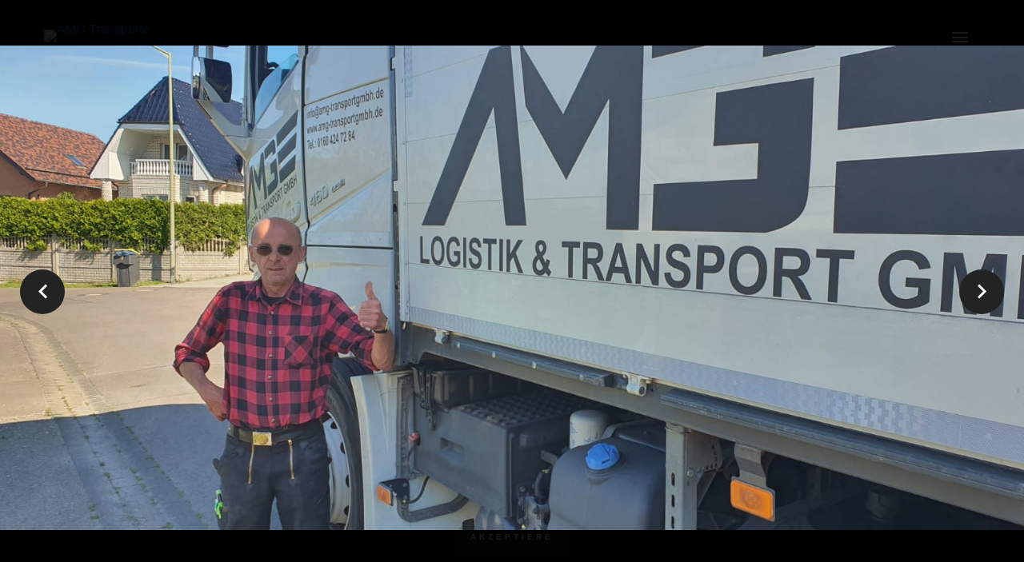

--- FILE ---
content_type: text/html; charset=utf-8
request_url: https://amg-transportgmbh.de/referenzen.html?55
body_size: 11930
content:
<!DOCTYPE html><html prefix="og: http://ogp.me/ns#" xmlns="http://www.w3.org/1999/xhtml" lang="de-de" dir="ltr"><head><meta http-equiv="Content-Type" content="text/html;charset=UTF-8"> <meta name="viewport" content="width=device-width, initial-scale=1.0"> <meta charset="utf-8"><meta property="og:image:width" content="1600"><meta property="og:image:height" content="757"><meta property="og:title" content="AMG Logistik &amp; Transport GmbH"><meta property="og:type" content="article"><meta property="og:image:url" content="https://amg-transportgmbh.de/images/bagallery/original/49.jpeg"><meta property="og:url" content="?55"><meta name="generator" content="Powered by Website Builder Gridbox"><title>AMG Logistik &amp; Transport GmbH</title><link href="https://www.amg-transportgmbh.de//referenzen.html" rel="canonical"><link href="//fonts.googleapis.com/css?family=Hind:400&amp;subset=latin,cyrillic,greek,latin-ext,greek-ext,vietnamese,cyrillic-ext&amp;display=swap" rel="stylesheet"><script type="application/json" class="joomla-script-options new">{"system.paths":{"root":"","rootFull":"https:\/\/amg-transportgmbh.de\/","base":"","baseFull":"https:\/\/amg-transportgmbh.de\/"},"csrf.token":"4aacfba2d404cf04d800d19bf872dfac"}</script><script src="https://amg-transportgmbh.de/templates/gridbox/js/min/82b5b5246b756959b7e210d6704497dd.min.js?2.19.0.4"></script><script src="https://amg-transportgmbh.de/index.php?option=com_gridbox&amp;task=editor.loadModule&amp;module=gridboxLanguage&amp;2.19.0.4" async></script><script src="/index.php?option=com_gridbox&amp;task=editor.getItems&amp;id=7&amp;theme=9&amp;edit_type=&amp;view=page&amp;menuitem=116&amp;2025-04-24-06-00-17"></script><link href="https://amg-transportgmbh.de/images/favicon.ico" rel="shortcut icon" type="image/vnd.microsoft.icon"><link href="https://amg-transportgmbh.de/templates/gridbox/css/min/186b3d53a45bf1bf9fcdc48eaaa785af.min.css?2025-04-24-04-10-27" rel="stylesheet" type="text/css"> <style type="text/css">/*/* Plugin Logo*/.ba-item-logo a { text-align: inherit;}.ba-logo-wrapper,.ba-logo-wrapper > a { line-height: 0; display: block;}.ba-item.ba-item-scroll-to-top { bottom: 65px; position: fixed; visibility: hidden; z-index: 999999;}.ba-item.ba-item-scroll-to-top.visible-scroll-to-top { visibility: visible;}.ba-scroll-to-top { opacity: 0; margin-bottom: -50px; transition: opacity .3s linear, visibility .3s linear, margin-bottom .3s linear;}.visible-scroll-to-top .ba-scroll-to-top { opacity: 1 !important; margin-bottom: 0;}.ba-item-scroll-to-top .ba-scroll-to-top > i { cursor: pointer; line-height: 1em; text-align: center;}/* Scroll To Top Position Right */.scroll-btn-right { right: 25px;}.ba-store-wishlist-opened .scroll-btn-right { right: calc(25px + var(--body-scroll-width));}.lightbox-open .scroll-btn-right { right: 40px;}.scroll-btn-right .ba-edit-item.full-menu { transform: translate(-75%, -50%);}/* Scroll To Top Position Left */.scroll-btn-left { left: 25px;}.scroll-btn-left .ba-edit-item.full-menu { transform: translate(-25%, -50%);}/*/* Plugin Smooth Scrolling*/.ba-scroll-to i { text-align: center;}.ba-scroll-to i { line-height: 1em;}/*/* Main menu*/.main-menu > .add-new-item,.close-menu,.open-menu { display: none;}.mod-menu__sub,.nav-child { transition: all .5s ease;}.nav { margin: 0;}.main-menu .nav { font-size: 0; letter-spacing: 0; line-height: 0; list-style: none; margin-bottom: 0; padding-left: 0;}.main-menu .nav > li { display: inline-block; float: none; overflow: visible; text-decoration: none;}.vertical-menu .main-menu .nav > li { overflow: visible;}.main-menu .nav > li > a,.main-menu .nav > li > span { background: transparent; display: block;}.main-menu .nav > li > a:hover,.main-menu .nav > li > a:focus { background: transparent;}.mod-menu__sub,.nav-child { padding: 0; width: 250px;}li.deeper > span i.ba-icon-caret-right,li.deeper > a i.ba-icon-caret-right { color: inherit; font-size: inherit; line-height: inherit; padding: 0 5px;}.vertical-menu li.deeper > span i.ba-icon-caret-right,.vertical-menu li.deeper > a i.ba-icon-caret-right,.nav > li li.deeper > span i.ba-icon-caret-right,.nav > li li.deeper > a i.ba-icon-caret-right { float: right;}@-moz-document url-prefix() { .nav li.deeper > span i.ba-icon-caret-right, .nav li.deeper > a i.ba-icon-caret-right { float: right; } li.deeper > span i.ba-icon-caret-right, li.deeper > a i.ba-icon-caret-right { display: block; float: none; position: static; text-align: right; }}.deeper.parent > .mod-menu__sub,.deeper.parent > .nav-child { display: none;}.nav > .deeper.parent > .mod-menu__sub,.nav > .deeper.parent > .nav-child { padding: 0; position: absolute; z-index: 20;}.mod-menu__sub li > span,.mod-menu__sub li > a,.nav-child li > span,.nav-child li > a { display: block; padding: 10px 20px;}.mod-menu__sub > .deeper,.nav-child > .deeper { position: relative;}.mod-menu__sub li,.nav-child li { text-decoration: none; list-style: none;}.mod-menu__sub > .deeper > .mod-menu__sub.show-menu,.nav-child > .deeper > .nav-child.show-menu,.mod-menu__sub > .deeper > .mod-menu__sub.show-menu,.nav-child > .deeper > .nav-child.show-menu,.mod-menu__sub > .deeper:hover > .mod-menu__sub,.nav-child > .deeper:hover > .nav-child { left: 100%; position: absolute; top: 0px;}.mod-menu__sub > .deeper > .mod-menu__sub.show-menu,.nav-child > .deeper > .nav-child.show-menu,.nav > .deeper.parent > .mod-menu__sub.show-menu, .nav > .deeper.parent > .nav-child.show-menu,.nav li > .tabs-content-wrapper .ba-section { box-sizing: border-box !important;}.nav li.deeper > .mod-menu__sub.show-menu, .nav li.deeper > .nav-child.show-menu,.nav li > .tabs-content-wrapper.show-menu,.megamenu-editing.megamenu-item > .tabs-content-wrapper .ba-section,.nav li.deeper:hover > .mod-menu__sub, .nav li:hover > .tabs-content-wrapper .ba-section, .nav li.deeper:hover > .nav-child { animation-fill-mode: none; animation-delay: 0s; box-sizing: border-box; display: block;}.megamenu-item:hover >.tabs-content-wrapper, .megamenu-item > .tabs-content-wrapper.show-menu, .deeper.parent > .show-menu { display: block !important;}.megamenu-editing.megamenu-item > .tabs-content-wrapper .ba-section { box-sizing: border-box !important;}li.deeper >span,li.deeper > a { position: relative;}.ba-menu-backdrop { background-color: rgba(0,0,0, .1); bottom: 0; display: none; left: 0; position: fixed; right: 0; top: 0; z-index: 1;}.dropdown-left-direction { right: 0;}.child-dropdown-left-direction,.dropdown-left-direction ul { right: 100%; left: auto !important;}.dropdown-top-direction { transform: translateY(calc( 0px - var(--dropdown-top-diff) - 25px)); top: auto !important;}/* Menu With Icon */.ba-item-main-menu .nav li span i.ba-menu-item-icon,.ba-item-main-menu .nav li a i.ba-menu-item-icon,.menu li span i.ba-menu-item-icon,.menu li a i.ba-menu-item-icon { color: inherit; line-height: 0; margin-right: 10px; text-align: center; vertical-align: middle; width: 1em;}/* Megamenu */.megamenu-item .ba-section { max-width: 100%;}.megamenu-item > .mod-menu__sub,.ba-menu-wrapper > .tabs-content-wrapper,.megamenu-item > .tabs-content-wrapper,.megamenu-item > .nav-child { display: none !important; z-index: 999;}.row-with-megamenu .megamenu-editing.megamenu-item > .tabs-content-wrapper,.megamenu-item:hover >.tabs-content-wrapper,.megamenu-item >.tabs-content-wrapper.show-menu, { display: block !important;}.megamenu-item >.tabs-content-wrapper { position: absolute; top: 100%;}.vertical-menu .megamenu-item >.tabs-content-wrapper.ba-container { top: 0;}.megamenu-item >.tabs-content-wrapper:not(.ba-container) { max-width: none !important;}.megamenu-item >.tabs-content-wrapper:not(.ba-container) .ba-section { width: 100% !important;}.megamenu-item >.tabs-content-wrapper.ba-container:not(.megamenu-center) { margin: 0 !important;}.megamenu-item >.tabs-content-wrapper.ba-container { width: auto !important; max-width: none;}.mod-menu__sub > .megamenu-item .ba-icon-caret-right,.mod-menu__sub > .megamenu-item >.tabs-content-wrapper,.nav-child > .megamenu-item .ba-icon-caret-right,.nav-child > .megamenu-item >.tabs-content-wrapper { display: none !important;}.megamenu-item .ba-section { min-height: 50px;}/* Vertical layout menu */.vertical-menu .main-menu .nav > li { display: block; position: relative;}.vertical-menu .main-menu .nav > li.deeper.parent > .mod-menu__sub,.vertical-menu .megamenu-item > .tabs-content-wrapper.ba-container,.vertical-menu .main-menu .nav > li.deeper.parent > .nav-child { margin-left: 100% !important;}.vertical-menu .megamenu-item >.tabs-content-wrapper.ba-container.megamenu-center { padding: 0 !important; top: auto;}.vertical-menu .main-menu .nav > li.megamenu-item { align-items: center; display: flex;}.vertical-menu .main-menu .nav > li> span,.vertical-menu .main-menu .nav > li> a { width: 100%; box-sizing: border-box;}.vertical-menu .main-menu .nav > li .mod-menu__sub,.vertical-menu .main-menu .nav > li .nav-child { top: 0;}.megamenu-item > .tabs-content-wrapper { margin-left: calc(var(--menu-item-left-offset) * -1) !important;}.megamenu-item > .tabs-content-wrapper.ba-container { margin-left: 0 !important;}.megamenu-item > .tabs-content-wrapper.ba-container.megamenu-center { margin-left: calc(var(--menu-item-width) / 2 - var(--megamenu-width) / 2 - 50px) !important;}.ba-hamburger-menu >.main-menu .ba-overlay { z-index: -1;}.ba-menu-wrapper:not(.vertical-menu) .nav > li.deeper > span i.ba-icon-caret-right:before,.ba-menu-wrapper:not(.vertical-menu) .nav > li.deeper > a i.ba-icon-caret-right:before,.ba-menu-wrapper:not(.vertical-menu) .menu > li.deeper > span i.ba-icon-caret-right:before,.ba-menu-wrapper:not(.vertical-menu) .menu > li.deeper > a i.ba-icon-caret-right:before { display: block; transform: rotate(90deg);}.vertical-menu .nav > .megamenu-item > span:after,.vertical-menu .nav > .megamenu-item > a:after,.vertical-menu .nav > .deeper.parent > span:after,.vertical-menu .nav > .deeper.parent > a:after,.vertical-menu .menu > .megamenu-item > span:after,.vertical-menu .menu > .megamenu-item > a:after,.vertical-menu .menu > .deeper.parent > span:after,.vertical-menu .menu > .deeper.parent > a:after { transform: rotate(-90deg);}/* Collapsible Vertical Menu*/.collapsible-vertical-submenu.vertical-menu .main-menu .nav > li.deeper.parent > .mod-menu__sub,.collapsible-vertical-submenu.vertical-menu .main-menu .nav > .deeper.parent .mod-menu__sub,.collapsible-vertical-submenu.vertical-menu .main-menu .nav > .deeper.parent .nav-child, .collapsible-vertical-submenu.vertical-menu .main-menu .menu > .deeper.parent .mod-menu__sub, .collapsible-vertical-submenu.vertical-menu .main-menu .menu > .deeper.parent .nav-child { box-sizing: border-box; display: none!important; margin-left: 0 !important; margin-top: 0; position: static; transform: none !important; width: 100% !important;}@keyframes visible-nav-child { 0% {max-height: 0; overflow: hidden;opacity: 0;} 99%{max-height: 400vh; overflow: visible; opacity: 1;} 100%{max-height: 400vh; overflow: visible; opacity: 1;}}.collapsible-vertical-submenu.vertical-menu .main-menu .nav .deeper.parent:not(:hover) > .show-menu,.collapsible-vertical-submenu.vertical-menu .main-menu .menu .deeper.parent:not(:hover) > .show-menu,.collapsible-vertical-submenu.vertical-menu .main-menu .menu .deeper.parent.visible-nav-child >.mod-menu__sub, .collapsible-vertical-submenu.vertical-menu .main-menu .menu .deeper.parent.visible-nav-child > .nav-child,.collapsible-vertical-submenu.vertical-menu .main-menu .nav .deeper.parent.visible-nav-child > ul.mod-menu__sub, .collapsible-vertical-submenu.vertical-menu .main-menu .nav .deeper.parent.visible-nav-child > .tabs-content-wrapper, .collapsible-vertical-submenu.vertical-menu .main-menu .nav .deeper.parent.visible-nav-child > ul.nav-child { animation: visible-nav-child .5s linear both!important; display: block!important; overflow: visible;}.collapsible-vertical-submenu.vertical-menu .deeper.parent.hidden-nav-child > ul.mod-menu__sub, .collapsible-vertical-submenu.vertical-menu .deeper.parent.hidden-nav-child > .tabs-content-wrapper, .collapsible-vertical-submenu.vertical-menu .deeper.parent.hidden-nav-child > ul.nav-child,.collapsible-vertical-submenu.vertical-menu .deeper.parent:not(.visible-nav-child) > ul.mod-menu__sub, .collapsible-vertical-submenu.vertical-menu .deeper.parent:not(.visible-nav-child) > .tabs-content-wrapper, .collapsible-vertical-submenu.vertical-menu .deeper.parent:not(.visible-nav-child) > ul.nav-child { display: none!important;}.collapsible-vertical-submenu.vertical-menu .main-menu .nav .deeper.parent:not(:hover):has(.show-menu) > span i:not(.ba-menu-item-icon):before,.collapsible-vertical-submenu.vertical-menu .main-menu .nav .deeper.parent:not(:hover):has(.show-menu) > a i:not(.ba-menu-item-icon):before,.collapsible-vertical-submenu.vertical-menu .main-menu .menu .deeper.parent:not(:hover):has(.show-menu) > span i:not(.ba-menu-item-icon):before,.collapsible-vertical-submenu.vertical-menu .main-menu .menu .deeper.parent:not(:hover):has(.show-menu) > a i:not(.ba-menu-item-icon):before,.collapsible-vertical-submenu.vertical-menu .deeper.parent.visible-nav-child > span i:not(.ba-menu-item-icon):before, .collapsible-vertical-submenu.vertical-menu .deeper.parent.visible-nav-child > a i:not(.ba-menu-item-icon):before { transform: rotate(90deg);}.collapsible-vertical-submenu.vertical-menu .deeper.parent > span i:before, .collapsible-vertical-submenu.vertical-menu .deeper.parent > a i:before { align-items: center; display: inline-flex; justify-content: center; transition: all .15s linear; width: 1em;}.album-in-lightbox-open .ba-row,.album-in-lightbox-open .ba-row:hover { z-index: auto !important;}/* Fix for gallery tooltip */body .ba-edit-gallery-btn { overflow: visible;}/*/* Plugin Cookies*/.ba-cookies.notification-bar-top,.ba-cookies.notification-bar-bottom { position: fixed; width: 100%!important;}.ba-cookies.notification-bar-top { top: 0;}.ba-cookies.notification-bar-bottom { bottom: 0;}.ba-cookies.notification-bar-top .ba-section,.ba-cookies.notification-bar-bottom .ba-section { width: 100% !important;}/*/* Plugin Lightbox*/.ba-lightbox-backdrop { opacity: 0; position: absolute; visibility: hidden; transition: all .3s ease-in-out; z-index: 1070;}.ba-lightbox { visibility: hidden;}.visible-lightbox.ba-lightbox { visibility: visible;}.ba-lightbox { width: 100%;}.ba-lightbox.ba-container { width: auto !important;}.ba-lightbox .ba-section { max-width: 100%!important;}.visible-lightbox .ba-lightbox { display: block; visibility: visible;}.ba-lightbox-backdrop.lightbox-center .ba-section { margin: 0 auto}/* Lightbox Position */.lightbox-bottom-left > .ba-lightbox-close,.lightbox-bottom-right > .ba-lightbox-close,.lightbox-top-left > .ba-lightbox-close,.lightbox-top-right > .ba-lightbox-close { display: none !important;}.lightbox-top-left .ba-lightbox,.lightbox-top-right .ba-lightbox,.lightbox-bottom-left .ba-lightbox,.lightbox-bottom-right .ba-lightbox { position: fixed; z-index: 1070;}.lightbox-top-left .ba-lightbox,.lightbox-top-right .ba-lightbox { margin: 0; top: 50px;}.lightbox-bottom-left .ba-lightbox,.lightbox-bottom-right .ba-lightbox { bottom: 50px; margin: auto 0 0 0;}.lightbox-top-left .ba-lightbox,.lightbox-bottom-left .ba-lightbox { left: 50px;}.lightbox-bottom-right .ba-lightbox,.lightbox-top-right .ba-lightbox { right: 50px;}.lightbox-bottom-right .ba-lightbox .ba-section,.lightbox-top-right .ba-lightbox .ba-section { float: right;}.ba-store-wishlist-backdrop,.ba-store-cart-backdrop,.ba-overlay-section-backdrop,.ba-lightbox-backdrop.lightbox-center { align-items: center; bottom: 0; box-sizing: border-box; display: flex; justify-content: center; left: 0; min-height: 100vh; opacity: 0; overflow: hidden; overflow-x: hidden; position: fixed; padding: 25px; right: 0; top: 0; transition: none; visibility: hidden; z-index: 99999999;}.ba-lightbox-backdrop.lightbox-center { padding: 50px 0; overflow-y: auto; right: -17px; }.ba-store-wishlist-backdrop,.ba-store-cart-backdrop { padding: 0;}.ba-store-wishlist-backdrop-out,.ba-store-cart-backdrop-out,.ba-overlay-section-backdrop.overlay-section-backdrop-out,.ba-lightbox-backdrop.lightbox-center.overlay-section-backdrop-out { transition: opacity .3s ease-in-out, visibility .1s .3s, left .1s .3s;}.ba-overlay-section-backdrop.lightbox:not(.visible-section).overlay-section-backdrop-out { left: 0!important; right: 0!important; transition: opacity .3s ease-in-out, visibility .1s .3s !important;}.ba-store-wishlist-backdrop,.ba-store-cart-backdrop,.ba-overlay-section-backdrop { align-items: baseline;}.ba-store-wishlist-opened .ba-store-wishlist-backdrop,.ba-store-cart-opened .ba-store-cart-backdrop,.lightbox-open .ba-lightbox-backdrop,.lightbox-open .ba-overlay-section-backdrop.visible-section { font-size: initial; letter-spacing: initial; line-height: initial; overflow: scroll; overflow-x: hidden;}.lightbox-open .ba-section:has(.row-with-intro-items) > .ba-overlay { z-index: 0;}.ba-not-default-header.ba-store-cart-opened .header,.ba-not-default-header.ba-store-wishlist-opened .header,.ba-store-wishlist-opened,.ba-store-cart-opened { width: calc(100% - var(--body-scroll-width));}.ba-wrapper.ba-lightbox.ba-container.sortabale-parent-node:before { bottom: 0; content: ""; cursor: move; left: 0; overflow: auto; position: absolute; right: 0; top: 0; z-index: 30;}.ba-store-wishlist-backdrop.ba-visible-store-wishlist,.ba-store-cart-backdrop.ba-visible-store-cart,.ba-overlay-section-backdrop.visible-section,.ba-lightbox-backdrop.visible-lightbox { font-size: initial; letter-spacing: initial; line-height: initial; opacity: 1; transition: opacity .3s ease-in-out; visibility: visible;}.ba-store-wishlist-backdrop.ba-visible-store-wishlist .ba-wishlist-checkout-row[data-exists="0"] { cursor: not-allowed;}.ba-store-wishlist-backdrop.ba-visible-store-wishlist .ba-wishlist-checkout-row[data-exists="0"] .ba-wishlist-add-all-btn { opacity: .25; pointer-events: none;}.ba-overlay-section-backdrop.lightbox:not(.visible-section) { left: 100% !important; pointer-events: none!important; right: auto!important;}.ba-overlay-section-backdrop .ba-overlay-section,.ba-lightbox-backdrop .ba-lightbox { margin: auto 0;}.ba-store-wishlist-close-wrapper,.ba-store-cart-close-wrapper,.close-overlay-section,.close-lightbox { height: 0; left: 15px; position: absolute; right: 10px; top: 0; z-index: 100;}.ba-store-wishlist-close-wrapper i,.ba-store-cart-close-wrapper i,.close-overlay-section i,.close-lightbox i { color: inherit; cursor: pointer; font-size: 2.25rem; margin-top: 10px;}.ba-store-wishlist-close-wrapper i,.ba-store-cart-close-wrapper i { color: var(--title);}.close-overlay-section i:hover,.close-lightbox i:hover,.ba-close-checkout-modal:hover,.ba-store-wishlist-close-wrapper i:hover,.ba-store-cart-close-wrapper i:hover,.ba-cart-product-quantity-cell i:hover { opacity: .5;}.ba-store-wishlist-backdrop > .ba-store-wishlist-close,.ba-modal-sm + .modal-backdrop,.ba-store-cart-backdrop > .ba-store-cart-close,.ba-overlay-section-backdrop > .ba-overlay-section-close,.ba-lightbox-backdrop > .ba-lightbox-close { bottom: 0; left: 0; position: fixed; right: 0; top: 0;}.ba-modal-sm + .modal-backdrop { background-color: var(--overlay); opacity: .05 !important; z-index: 999999 !important;}.ba-lightbox-backdrop:not(.visible-lightbox) .ba-lightbox,.ba-lightbox-backdrop:not(.visible-lightbox) .ba-cookies,.ba-overlay-section-backdrop.lightbox { left: 100% ;}@keyframes notification-in { from {bottom: 0; transform: translateY(100%); opacity: 0;}}#system-message { animation: notification-in .4s cubic-bezier(.25,.98,.26,.99) both; border-radius: 6px; border: none; bottom: 50px; box-shadow: 0 10px 30px rgba(0,0,0,0.3); color: #fff; display: block; opacity: 1; overflow: hidden; padding: 0; position: fixed; right: 50px; text-shadow: none; visibility: visible; z-index: 1510;}#system-message-container .alert { background: #02adea; display: inline-block; padding: 40px 25px; width: 250px;}#system-message-container .alert.alert-warning,#system-message-container .alert.alert-danger,#system-message-container .alert.alert-error { background-color: #ff776f;;}#system-message .alert-heading { color: #fff; display: block; font-size: .875rem; font-weight: bold; letter-spacing: 0; line-height: 1rem; margin: 0 0 15px !important; text-align: left; text-decoration: none; text-transform: uppercase;}#system-message > div .alert-message { color: #fff; font-size: .875rem; font-weight: 500; line-height: 1.5rem; margin: 0; opacity: .6; word-break: break-word;}#system-message .alert:before,#system-message .close { color: #fff; opacity: 1; padding: 8px; position: absolute; right: 5px; text-shadow: none; top: 0; opacity: 0;}#system-message > .alert:before { content: '\e04a'; display: inline-block; font: normal normal normal 24px/1 'balbooa-family'; opacity: 1; padding: 13px 10px;}.lazy-load-image,.lazy-load-image > .parallax-wrapper .parallax,.slideshow-content.lazy-load-image .ba-slideshow-img,.lazy-load-image .ba-store-app-product .ba-slideshow-img:before,.lazy-load-image .ba-store-app-product a:before,.lazy-load-image .ba-slideshow-img a, .lazy-load-image .ba-blog-post-image a { background-image: none !important;}.content-text table { width: 100% !important;}.content-text * { word-break: normal;}.content-text pre { border: 1px solid var(--border); margin: 0; max-height: 400px; overflow-x: hidden; overflow-y: scroll; padding: 50px; text-decoration: none !important; text-transform: none !important; white-space: pre-wrap; word-break: break-all;}.content-text pre code { font-family: inherit;}.ba-copy-to-clipboard i,.ba-item-text a { transition: .3s}.ba-copy-to-clipboard:hover i { opacity: .5;}span.ba-copy-to-clipboard { bottom: 10px; cursor: pointer; font-size: 1.75rem; line-height: 0; position: absolute; right: 25px;}/*/* Plugin Button*/.ba-button-wrapper a { text-decoration: none;}.ba-item-categories .ba-blog-post .ba-app-sub-category a,.ba-blog-post-add-to-cart,.event-calendar-events-list a,.ba-post-navigation-info a,.intro-post-wrapper .intro-post-info > span a,.ba-item-icon-list .ba-icon-list-wrapper ul li a *,.ba-post-author-title a,.ba-item-one-page-menu a,.ba-item-main-menu a,.ba-item-main-menu .separator,.ba-item-tabs .nav-tabs a,.ba-blog-post-info-wrapper > span a,.intro-post-wrapper > span a,.ba-blog-post-title a,.ba-item-overlay-section .ba-button-wrapper .ba-btn-transition,.ba-btn-transition { cursor: pointer; transition: color .3s ease-in-out, background .3s ease-in-out;}.ba-item-main-menu .separator { cursor: default;}.ba-button-wrapper a { align-items: center; display: inline-flex; justify-content: center;}.ba-item-scroll-to .ba-btn-transition span + i,.ba-item-overlay-section .ba-btn-transition span + i,.ba-item-button .ba-btn-transition span + i { color: inherit; line-height: 1em; text-align: center; width: 1em;}.empty-textnode + i,.ba-item-overlay-section .empty-textnode + i,.ba-btn-transition .empty-textnode + i { margin: 0 !important;}</style><!-- Global site tag (gtag.js) - Google Analytics --><script async src="https://www.googletagmanager.com/gtag/js?id=UA-162881903-1"></script><script> window.dataLayer = window.dataLayer || []; function gtag(){dataLayer.push(arguments);} gtag('js', new Date()); gtag('config', 'UA-162881903-1');</script> <script> var JUri = 'https://amg-transportgmbh.de/', breakpoints = {"laptop":1440,"tablet":1280,"tablet-portrait":1024,"phone":768,"phone-portrait":420}, menuBreakpoint = '1280' * 1, disableResponsive = false, google_fonts = 1, gridboxVersion = '2.19.0.4', themeData = {"id":"7","theme":"9","page":{"option":"com_gridbox","view":"page","id":"7"}}; </script><script>var JUri = "https://amg-transportgmbh.de/", gallery_image_path="images"</script><meta property="og:type" content="article"><meta property="og:title" content="AMG Logistik &amp; Transport GmbH"><meta property="og:url" content="https://amg-transportgmbh.de/referenzen.html?55"></head><body class="com_gridbox page "> <div class="ba-overlay"></div> <header class="header "><meta http-equiv="Content-Type" content="text/html;charset=UTF-8"> <div class="ba-wrapper"> <div class="ba-section row-fluid lazy-load-image" id="item-179497138800"> <div class="ba-overlay"></div> <div class="ba-section-items"> <div class="ba-row-wrapper ba-container"> <div class="ba-row row-fluid lazy-load-image" id="item-14960529410"> <div class="ba-overlay"></div> <div class="column-wrapper"> <div class="ba-grid-column-wrapper ba-col-3 ba-tb-la-6 ba-sm-la-6 ba-sm-pt-6" data-span="3" style=""> <div class="ba-grid-column column-content-align-middle lazy-load-image" id="item-14960529411"> <div class="ba-overlay"></div> <div class="ba-item-logo ba-item" id="item-179497138803"> <div class="ba-logo-wrapper"> <a href="https://amg-transportgmbh.de/"> <img src="https://amg-transportgmbh.de/components/com_gridbox/assets/images/default-lazy-load.webp" alt="AMG Transporte" width="100" height="100" data-gridbox-lazyload-src="https://amg-transportgmbh.de/images/amg-logo.png" class="lazy-load-image"></a> </div> </div> </div> </div> <div class="ba-grid-column-wrapper ba-col-9 ba-tb-la-6 ba-tb-pt-6 ba-sm-la-6 ba-sm-pt-6" data-span="9" style=""> <div class="ba-grid-column column-content-align-middle lazy-load-image" id="item-14960529412"> <div class="ba-overlay"></div> <div class="ba-item-main-menu ba-item" id="item-179497138805" style=""><div class="ba-menu-wrapper ba-hamburger-menu ba-collapse-submenu"><div class="main-menu hide-menu" style=""><div class="close-menu"><i class="ba-icons ba-icon-close"></i></div><div class="ba-item-logo ba-item" id="item-15861202950" style=""><div class="ba-logo-wrapper"><a href="https://amg-transportgmbh.de/"><img src="https://amg-transportgmbh.de/components/com_gridbox/assets/images/default-lazy-load.webp" alt="" width="100" height="100" data-gridbox-lazyload-src="https://amg-transportgmbh.de/images/amg-logo.png" class="lazy-load-image"></a></div></div><div class="integration-wrapper"><ul class="mod-menu mod-list nav "><li class="nav-item item-101 default"><a href="/">Home</a></li><li class="nav-item item-106"><a href="/ueber-uns.html">Über Uns</a></li><li class="nav-item item-107"><a href="/leistungen.html">Leistungen</a></li><li class="nav-item item-125"><a href="/fuhrpark.html">Fuhrpark</a></li><li class="nav-item item-116 current active"><a href="/referenzen.html" aria-current="page">Referenzen</a></li><li class="nav-item item-108"><a href="/kontakt.html">Kontakt</a></li></ul></div></div><div class="open-menu"><i class="ba-icons ba-icon-menu"></i></div></div><div class="ba-menu-backdrop"></div></div> </div> </div> </div></div></div></div> </div></div> </header> <div class="body"> <div class="row-fluid main-body module-position"> <div class="ba-col-12"> <div id="system-message-container"></div> <div class="row-fluid"> <div class="ba-gridbox-page row-fluid"> <div class="ba-wrapper"> <div class="ba-section row-fluid lazy-load-image" id="item-15663150310"> <div class="ba-overlay"></div> <div class="ba-section-items"><div class="ba-row-wrapper ba-container" style=""> <div class="ba-row row-fluid lazy-load-image" id="item-15663150311"> <div class="ba-overlay"></div> <div class="column-wrapper"> <div class="ba-grid-column-wrapper ba-col-12" data-span="12"> <div class="ba-grid-column lazy-load-image" id="item-15663150312"> <div class="ba-overlay"></div> <div class="ba-item-text ba-item" id="item-15665036950"><div class="content-text"><h1>Zufriedene kunden</h1></div> </div> </div> </div> </div> </div></div> </div> </div></div> <div class="ba-wrapper"> <div class="ba-section row-fluid lazy-load-image" id="item-15663161370"> <div class="ba-overlay"></div> <div class="ba-section-items"><div class="ba-row-wrapper ba-container"> <div class="ba-row row-fluid lazy-load-image" id="item-15663161371"> <div class="ba-overlay"></div> <div class="column-wrapper"> <div class="ba-grid-column-wrapper ba-col-12" data-span="12"> <div class="ba-grid-column lazy-load-image" id="item-15663161372"> <div class="ba-overlay"></div> <div class="ba-item-gallery ba-item" id="item-15862001390"> <div class="integration-wrapper"><div class="ba-gallery " data-gallery="1" style="--modal-background-color:rgba(0, 0, 0, 0.9); --modal-title-color: rgba(255, 255, 255, 1); --modal-icons-color: rgba(255, 255, 255, 1);"><div class="modal-scrollable" style="display:none; --modal-background-color: rgba(0, 0, 0, 0.9);"><div class="ba-modal gallery-modal ba-gallery-fade-animation " style="display:none"><div class="ba-modal-body active" style="--modal-body-color: rgba(255, 255, 255, 1)"><div class="modal-image"></div><div class="description-wrapper"><div class="modal-description"></div></div></div></div><input type="hidden" class="lightbox-options" value='{"lightbox_border":"rgba(255, 255, 255, 1)","lightbox_bg":"#000000","lightbox_bg_transparency":"0.9","display_likes":"1","display_header":0,"display_zoom":1,"lightbox_display_title":"1","lightbox_width":"45","auto_resize":1,"disable_lightbox":0,"twitter_share":1,"odnoklassniki_share":1,"description_position":"below","facebook_share":1,"pinterest_share":1,"slide_amimation":"ba-gallery-fade-animation","linkedin_share":1,"vkontakte_share":1,"display_download":1,"enable_alias":0,"display_fullscreen":1,"header_icons_color":"rgba(255, 255, 255, 1)"}'><div class="modal-nav" style="display:none"><i class="ba-left-action zmdi zmdi-chevron-left" style="color:rgba(255, 255, 255, 1); background-color:rgba(35, 35, 35, 1)"></i><i class="ba-right-action zmdi zmdi-chevron-right" style="color:rgba(255, 255, 255, 1); background-color:rgba(35, 35, 35, 1)"></i></div></div><div class="ba-gallery-row-wrapper"><div class="ba-gallery-content-wrapper"><div class="ba-gallery-content"><div class="row-fluid"><div class="span12 ba-gallery-grid disable-caption" style="--background-color: rgba(0, 0, 0, 0.75); --title-color: rgba(255, 255, 255, 1); --description-color: rgba(255, 255, 255, 1); --category-color: rgba(255, 255, 255, 1); --title-size: 18px; --title-weight: bold; --title-text-align: left; --description-size: 12px; --description-weight: normal; --description-text-align: left; --category-size: 14px; --category-weight: normal; --category-text-align: left;"><div class="ba-gallery-items category-0 category-1" style="display: none;"><span data-href="https://amg-transportgmbh.de/referenzen.html?1" class="ba-gallery-image-link"></span><div class="ba-image"><img src="https://amg-transportgmbh.de/components/com_bagallery/assets/images/default-lazy-load.webp" data-original="https://amg-transportgmbh.de/images/bagallery/gallery-1/thumbnail/category-1/3.jpeg?1665004986" data-width="1534" data-height="600" alt=""><div class="ba-caption"><div class="ba-caption-content"><p class="image-category">Kunden</p></div></div><textarea style="display: none !important;" class="image-id" data-id="ba-image-1">{"id":1,"form_id":1,"category":"category-1","name":"3.jpeg","path":"\/images\/bagallery\/original\/3.jpeg","url":"https:\/\/amg-transportgmbh.de\/images\/bagallery\/original\/3.jpeg","thumbnail_url":"\/images\/bagallery\/gallery-1\/thumbnail\/category-1\/3.jpeg","title":"","short":"","alt":"","description":"","link":"","video":"","settings":null,"likes":0,"imageId":"1","target":"blank","lightboxUrl":"","watermark_name":"3.jpeg","hideInAll":0,"suffix":""}</textarea></div></div><div class="ba-gallery-items category-0 category-1" style="display: none;"><span data-href="https://amg-transportgmbh.de/referenzen.html?4" class="ba-gallery-image-link"></span><div class="ba-image"><img src="https://amg-transportgmbh.de/components/com_bagallery/assets/images/default-lazy-load.webp" data-original="https://amg-transportgmbh.de/images/bagallery/gallery-1/thumbnail/category-1/6.jpeg?1665004986" data-width="1067" data-height="600" alt=""><div class="ba-caption"><div class="ba-caption-content"><p class="image-category">Kunden</p></div></div><textarea style="display: none !important;" class="image-id" data-id="ba-image-4">{"id":4,"form_id":1,"category":"category-1","name":"6.jpeg","path":"\/images\/bagallery\/original\/6.jpeg","url":"https:\/\/amg-transportgmbh.de\/images\/bagallery\/original\/6.jpeg","thumbnail_url":"\/images\/bagallery\/gallery-1\/thumbnail\/category-1\/6.jpeg","title":"","short":"","alt":"","description":"","link":"","video":"","settings":null,"likes":0,"imageId":"4","target":"blank","lightboxUrl":"","watermark_name":"6.jpeg","hideInAll":0,"suffix":""}</textarea></div></div><div class="ba-gallery-items category-0 category-1" style="display: none;"><span data-href="https://amg-transportgmbh.de/referenzen.html?5" class="ba-gallery-image-link"></span><div class="ba-image"><img src="https://amg-transportgmbh.de/components/com_bagallery/assets/images/default-lazy-load.webp" data-original="https://amg-transportgmbh.de/images/bagallery/gallery-1/thumbnail/category-1/5.jpeg?1665004986" data-width="1236" data-height="600" alt=""><div class="ba-caption"><div class="ba-caption-content"><p class="image-category">Kunden</p></div></div><textarea style="display: none !important;" class="image-id" data-id="ba-image-5">{"id":5,"form_id":1,"category":"category-1","name":"5.jpeg","path":"\/images\/bagallery\/original\/5.jpeg","url":"https:\/\/amg-transportgmbh.de\/images\/bagallery\/original\/5.jpeg","thumbnail_url":"\/images\/bagallery\/gallery-1\/thumbnail\/category-1\/5.jpeg","title":"","short":"","alt":"","description":"","link":"","video":"","settings":null,"likes":0,"imageId":"5","target":"blank","lightboxUrl":"","watermark_name":"5.jpeg","hideInAll":0,"suffix":""}</textarea></div></div><div class="ba-gallery-items category-0 category-1" style="display: none;"><span data-href="https://amg-transportgmbh.de/referenzen.html?7" class="ba-gallery-image-link"></span><div class="ba-image"><img src="https://amg-transportgmbh.de/components/com_bagallery/assets/images/default-lazy-load.webp" data-original="https://amg-transportgmbh.de/images/bagallery/gallery-1/thumbnail/category-1/7.jpeg?1665004986" data-width="890" data-height="600" alt=""><div class="ba-caption"><div class="ba-caption-content"><p class="image-category">Kunden</p></div></div><textarea style="display: none !important;" class="image-id" data-id="ba-image-7">{"id":7,"form_id":1,"category":"category-1","name":"7.jpeg","path":"\/images\/bagallery\/original\/7.jpeg","url":"https:\/\/amg-transportgmbh.de\/images\/bagallery\/original\/7.jpeg","thumbnail_url":"\/images\/bagallery\/gallery-1\/thumbnail\/category-1\/7.jpeg","title":"","short":"","alt":"","description":"","link":"","video":"","settings":null,"likes":0,"imageId":"7","target":"blank","lightboxUrl":"","watermark_name":"7.jpeg","hideInAll":0,"suffix":""}</textarea></div></div><div class="ba-gallery-items category-0 category-1" style="display: none;"><span data-href="https://amg-transportgmbh.de/referenzen.html?8" class="ba-gallery-image-link"></span><div class="ba-image"><img src="https://amg-transportgmbh.de/components/com_bagallery/assets/images/default-lazy-load.webp" data-original="https://amg-transportgmbh.de/images/bagallery/gallery-1/thumbnail/category-1/10.jpeg?1665004986" data-width="975" data-height="600" alt=""><div class="ba-caption"><div class="ba-caption-content"><p class="image-category">Kunden</p></div></div><textarea style="display: none !important;" class="image-id" data-id="ba-image-8">{"id":8,"form_id":1,"category":"category-1","name":"10.jpeg","path":"\/images\/bagallery\/original\/10.jpeg","url":"https:\/\/amg-transportgmbh.de\/images\/bagallery\/original\/10.jpeg","thumbnail_url":"\/images\/bagallery\/gallery-1\/thumbnail\/category-1\/10.jpeg","title":"","short":"","alt":"","description":"","link":"","video":"","settings":null,"likes":0,"imageId":"8","target":"blank","lightboxUrl":"","watermark_name":"10.jpeg","hideInAll":0,"suffix":""}</textarea></div></div><div class="ba-gallery-items category-0 category-1" style="display: none;"><span data-href="https://amg-transportgmbh.de/referenzen.html?9" class="ba-gallery-image-link"></span><div class="ba-image"><img src="https://amg-transportgmbh.de/components/com_bagallery/assets/images/default-lazy-load.webp" data-original="https://amg-transportgmbh.de/images/bagallery/gallery-1/thumbnail/category-1/9.jpeg?1665004986" data-width="1268" data-height="600" alt=""><div class="ba-caption"><div class="ba-caption-content"><p class="image-category">Kunden</p></div></div><textarea style="display: none !important;" class="image-id" data-id="ba-image-9">{"id":9,"form_id":1,"category":"category-1","name":"9.jpeg","path":"\/images\/bagallery\/original\/9.jpeg","url":"https:\/\/amg-transportgmbh.de\/images\/bagallery\/original\/9.jpeg","thumbnail_url":"\/images\/bagallery\/gallery-1\/thumbnail\/category-1\/9.jpeg","title":"","short":"","alt":"","description":"","link":"","video":"","settings":null,"likes":0,"imageId":"9","target":"blank","lightboxUrl":"","watermark_name":"9.jpeg","hideInAll":0,"suffix":""}</textarea></div></div><div class="ba-gallery-items category-0 category-1" style="display: none;"><span data-href="https://amg-transportgmbh.de/referenzen.html?11" class="ba-gallery-image-link"></span><div class="ba-image"><img src="https://amg-transportgmbh.de/components/com_bagallery/assets/images/default-lazy-load.webp" data-original="https://amg-transportgmbh.de/images/bagallery/gallery-1/thumbnail/category-1/12.jpeg?1665004986" data-width="777" data-height="600" alt=""><div class="ba-caption"><div class="ba-caption-content"><p class="image-category">Kunden</p></div></div><textarea style="display: none !important;" class="image-id" data-id="ba-image-11">{"id":11,"form_id":1,"category":"category-1","name":"12.jpeg","path":"\/images\/bagallery\/original\/12.jpeg","url":"https:\/\/amg-transportgmbh.de\/images\/bagallery\/original\/12.jpeg","thumbnail_url":"\/images\/bagallery\/gallery-1\/thumbnail\/category-1\/12.jpeg","title":"","short":"","alt":"","description":"","link":"","video":"","settings":null,"likes":0,"imageId":"11","target":"blank","lightboxUrl":"","watermark_name":"12.jpeg","hideInAll":0,"suffix":""}</textarea></div></div><div class="ba-gallery-items category-0 category-1" style="display: none;"><span data-href="https://amg-transportgmbh.de/referenzen.html?12" class="ba-gallery-image-link"></span><div class="ba-image"><img src="https://amg-transportgmbh.de/components/com_bagallery/assets/images/default-lazy-load.webp" data-original="https://amg-transportgmbh.de/images/bagallery/gallery-1/thumbnail/category-1/11.jpeg?1665004986" data-width="964" data-height="600" alt=""><div class="ba-caption"><div class="ba-caption-content"><p class="image-category">Kunden</p></div></div><textarea style="display: none !important;" class="image-id" data-id="ba-image-12">{"id":12,"form_id":1,"category":"category-1","name":"11.jpeg","path":"\/images\/bagallery\/original\/11.jpeg","url":"https:\/\/amg-transportgmbh.de\/images\/bagallery\/original\/11.jpeg","thumbnail_url":"\/images\/bagallery\/gallery-1\/thumbnail\/category-1\/11.jpeg","title":"","short":"","alt":"","description":"","link":"","video":"","settings":null,"likes":0,"imageId":"12","target":"blank","lightboxUrl":"","watermark_name":"11.jpeg","hideInAll":0,"suffix":""}</textarea></div></div><div class="ba-gallery-items category-0 category-1" style="display: none;"><span data-href="https://amg-transportgmbh.de/referenzen.html?13" class="ba-gallery-image-link"></span><div class="ba-image"><img src="https://amg-transportgmbh.de/components/com_bagallery/assets/images/default-lazy-load.webp" data-original="https://amg-transportgmbh.de/images/bagallery/gallery-1/thumbnail/category-1/17.jpeg?1665004986" data-width="1039" data-height="600" alt=""><div class="ba-caption"><div class="ba-caption-content"><p class="image-category">Kunden</p></div></div><textarea style="display: none !important;" class="image-id" data-id="ba-image-13">{"id":13,"form_id":1,"category":"category-1","name":"17.jpeg","path":"\/images\/bagallery\/original\/17.jpeg","url":"https:\/\/amg-transportgmbh.de\/images\/bagallery\/original\/17.jpeg","thumbnail_url":"\/images\/bagallery\/gallery-1\/thumbnail\/category-1\/17.jpeg","title":"","short":"","alt":"","description":"","link":"","video":"","settings":null,"likes":0,"imageId":"13","target":"blank","lightboxUrl":"","watermark_name":"17.jpeg","hideInAll":0,"suffix":""}</textarea></div></div><div class="ba-gallery-items category-0 category-1" style="display: none;"><span data-href="https://amg-transportgmbh.de/referenzen.html?14" class="ba-gallery-image-link"></span><div class="ba-image"><img src="https://amg-transportgmbh.de/components/com_bagallery/assets/images/default-lazy-load.webp" data-original="https://amg-transportgmbh.de/images/bagallery/gallery-1/thumbnail/category-1/16.jpeg?1665004986" data-width="1105" data-height="600" alt=""><div class="ba-caption"><div class="ba-caption-content"><p class="image-category">Kunden</p></div></div><textarea style="display: none !important;" class="image-id" data-id="ba-image-14">{"id":14,"form_id":1,"category":"category-1","name":"16.jpeg","path":"\/images\/bagallery\/original\/16.jpeg","url":"https:\/\/amg-transportgmbh.de\/images\/bagallery\/original\/16.jpeg","thumbnail_url":"\/images\/bagallery\/gallery-1\/thumbnail\/category-1\/16.jpeg","title":"","short":"","alt":"","description":"","link":"","video":"","settings":null,"likes":0,"imageId":"14","target":"blank","lightboxUrl":"","watermark_name":"16.jpeg","hideInAll":0,"suffix":""}</textarea></div></div><div class="ba-gallery-items category-0 category-1" style="display: none;"><span data-href="https://amg-transportgmbh.de/referenzen.html?15" class="ba-gallery-image-link"></span><div class="ba-image"><img src="https://amg-transportgmbh.de/components/com_bagallery/assets/images/default-lazy-load.webp" data-original="https://amg-transportgmbh.de/images/bagallery/gallery-1/thumbnail/category-1/15.jpeg?1665004986" data-width="873" data-height="600" alt=""><div class="ba-caption"><div class="ba-caption-content"><p class="image-category">Kunden</p></div></div><textarea style="display: none !important;" class="image-id" data-id="ba-image-15">{"id":15,"form_id":1,"category":"category-1","name":"15.jpeg","path":"\/images\/bagallery\/original\/15.jpeg","url":"https:\/\/amg-transportgmbh.de\/images\/bagallery\/original\/15.jpeg","thumbnail_url":"\/images\/bagallery\/gallery-1\/thumbnail\/category-1\/15.jpeg","title":"","short":"","alt":"","description":"","link":"","video":"","settings":null,"likes":0,"imageId":"15","target":"blank","lightboxUrl":"","watermark_name":"15.jpeg","hideInAll":0,"suffix":""}</textarea></div></div><div class="ba-gallery-items category-0 category-1" style="display: none;"><span data-href="https://amg-transportgmbh.de/referenzen.html?16" class="ba-gallery-image-link"></span><div class="ba-image"><img src="https://amg-transportgmbh.de/components/com_bagallery/assets/images/default-lazy-load.webp" data-original="https://amg-transportgmbh.de/images/bagallery/gallery-1/thumbnail/category-1/14.jpeg?1665004986" data-width="871" data-height="600" alt=""><div class="ba-caption"><div class="ba-caption-content"><p class="image-category">Kunden</p></div></div><textarea style="display: none !important;" class="image-id" data-id="ba-image-16">{"id":16,"form_id":1,"category":"category-1","name":"14.jpeg","path":"\/images\/bagallery\/original\/14.jpeg","url":"https:\/\/amg-transportgmbh.de\/images\/bagallery\/original\/14.jpeg","thumbnail_url":"\/images\/bagallery\/gallery-1\/thumbnail\/category-1\/14.jpeg","title":"","short":"","alt":"","description":"","link":"","video":"","settings":null,"likes":0,"imageId":"16","target":"blank","lightboxUrl":"","watermark_name":"14.jpeg","hideInAll":0,"suffix":""}</textarea></div></div><div class="ba-gallery-items category-0 category-1" style="display: none;"><span data-href="https://amg-transportgmbh.de/referenzen.html?17" class="ba-gallery-image-link"></span><div class="ba-image"><img src="https://amg-transportgmbh.de/components/com_bagallery/assets/images/default-lazy-load.webp" data-original="https://amg-transportgmbh.de/images/bagallery/gallery-1/thumbnail/category-1/13.jpeg?1665004986" data-width="1158" data-height="600" alt=""><div class="ba-caption"><div class="ba-caption-content"><p class="image-category">Kunden</p></div></div><textarea style="display: none !important;" class="image-id" data-id="ba-image-17">{"id":17,"form_id":1,"category":"category-1","name":"13.jpeg","path":"\/images\/bagallery\/original\/13.jpeg","url":"https:\/\/amg-transportgmbh.de\/images\/bagallery\/original\/13.jpeg","thumbnail_url":"\/images\/bagallery\/gallery-1\/thumbnail\/category-1\/13.jpeg","title":"","short":"","alt":"","description":"","link":"","video":"","settings":null,"likes":0,"imageId":"17","target":"blank","lightboxUrl":"","watermark_name":"13.jpeg","hideInAll":0,"suffix":""}</textarea></div></div><div class="ba-gallery-items category-0 category-1" style="display: none;"><span data-href="https://amg-transportgmbh.de/referenzen.html?18" class="ba-gallery-image-link"></span><div class="ba-image"><img src="https://amg-transportgmbh.de/components/com_bagallery/assets/images/default-lazy-load.webp" data-original="https://amg-transportgmbh.de/images/bagallery/gallery-1/thumbnail/category-1/8-12.jpeg?1665004986" data-width="777" data-height="600" alt=""><div class="ba-caption"><div class="ba-caption-content"><p class="image-category">Kunden</p></div></div><textarea style="display: none !important;" class="image-id" data-id="ba-image-18">{"id":18,"form_id":1,"category":"category-1","name":"8-12.jpeg","path":"\/images\/bagallery\/original\/8-12.jpeg","url":"https:\/\/amg-transportgmbh.de\/images\/bagallery\/original\/8-12.jpeg","thumbnail_url":"\/images\/bagallery\/gallery-1\/thumbnail\/category-1\/8-12.jpeg","title":"","short":"","alt":"","description":"","link":"","video":"","settings":null,"likes":0,"imageId":"18","target":"blank","lightboxUrl":"","watermark_name":"8-12.jpeg","hideInAll":0,"suffix":""}</textarea></div></div><div class="ba-gallery-items category-0 category-1" style="display: none;"><span data-href="https://amg-transportgmbh.de/referenzen.html?19" class="ba-gallery-image-link"></span><div class="ba-image"><img src="https://amg-transportgmbh.de/components/com_bagallery/assets/images/default-lazy-load.webp" data-original="https://amg-transportgmbh.de/images/bagallery/gallery-1/thumbnail/category-1/18.jpeg?1665004986" data-width="1199" data-height="600" alt=""><div class="ba-caption"><div class="ba-caption-content"><p class="image-category">Kunden</p></div></div><textarea style="display: none !important;" class="image-id" data-id="ba-image-19">{"id":19,"form_id":1,"category":"category-1","name":"18.jpeg","path":"\/images\/bagallery\/original\/18.jpeg","url":"https:\/\/amg-transportgmbh.de\/images\/bagallery\/original\/18.jpeg","thumbnail_url":"\/images\/bagallery\/gallery-1\/thumbnail\/category-1\/18.jpeg","title":"","short":"","alt":"","description":"","link":"","video":"","settings":null,"likes":0,"imageId":"19","target":"blank","lightboxUrl":"","watermark_name":"18.jpeg","hideInAll":0,"suffix":""}</textarea></div></div><div class="ba-gallery-items category-0 category-1" style="display: none;"><span data-href="https://amg-transportgmbh.de/referenzen.html?21" class="ba-gallery-image-link"></span><div class="ba-image"><img src="https://amg-transportgmbh.de/components/com_bagallery/assets/images/default-lazy-load.webp" data-original="https://amg-transportgmbh.de/images/bagallery/gallery-1/thumbnail/category-1/19.jpeg?1665004986" data-width="1116" data-height="600" alt=""><div class="ba-caption"><div class="ba-caption-content"><p class="image-category">Kunden</p></div></div><textarea style="display: none !important;" class="image-id" data-id="ba-image-21">{"id":21,"form_id":1,"category":"category-1","name":"19.jpeg","path":"\/images\/bagallery\/original\/19.jpeg","url":"https:\/\/amg-transportgmbh.de\/images\/bagallery\/original\/19.jpeg","thumbnail_url":"\/images\/bagallery\/gallery-1\/thumbnail\/category-1\/19.jpeg","title":"","short":"","alt":"","description":"","link":"","video":"","settings":null,"likes":0,"imageId":"21","target":"blank","lightboxUrl":"","watermark_name":"19.jpeg","hideInAll":0,"suffix":""}</textarea></div></div><div class="ba-gallery-items category-0 category-1" style="display: none;"><span data-href="https://amg-transportgmbh.de/referenzen.html?23" class="ba-gallery-image-link"></span><div class="ba-image"><img src="https://amg-transportgmbh.de/components/com_bagallery/assets/images/default-lazy-load.webp" data-original="https://amg-transportgmbh.de/images/bagallery/gallery-1/thumbnail/category-1/25.jpeg?1665004986" data-width="1140" data-height="600" alt=""><div class="ba-caption"><div class="ba-caption-content"><p class="image-category">Kunden</p></div></div><textarea style="display: none !important;" class="image-id" data-id="ba-image-23">{"id":23,"form_id":1,"category":"category-1","name":"25.jpeg","path":"\/images\/bagallery\/original\/25.jpeg","url":"https:\/\/amg-transportgmbh.de\/images\/bagallery\/original\/25.jpeg","thumbnail_url":"\/images\/bagallery\/gallery-1\/thumbnail\/category-1\/25.jpeg","title":"","short":"","alt":"","description":"","link":"","video":"","settings":null,"likes":0,"imageId":"23","target":"blank","lightboxUrl":"","watermark_name":"25.jpeg","hideInAll":0,"suffix":""}</textarea></div></div><div class="ba-gallery-items category-0 category-1" style="display: none;"><span data-href="https://amg-transportgmbh.de/referenzen.html?24" class="ba-gallery-image-link"></span><div class="ba-image"><img src="https://amg-transportgmbh.de/components/com_bagallery/assets/images/default-lazy-load.webp" data-original="https://amg-transportgmbh.de/images/bagallery/gallery-1/thumbnail/category-1/24.jpeg?1665004986" data-width="997" data-height="600" alt=""><div class="ba-caption"><div class="ba-caption-content"><p class="image-category">Kunden</p></div></div><textarea style="display: none !important;" class="image-id" data-id="ba-image-24">{"id":24,"form_id":1,"category":"category-1","name":"24.jpeg","path":"\/images\/bagallery\/original\/24.jpeg","url":"https:\/\/amg-transportgmbh.de\/images\/bagallery\/original\/24.jpeg","thumbnail_url":"\/images\/bagallery\/gallery-1\/thumbnail\/category-1\/24.jpeg","title":"","short":"","alt":"","description":"","link":"","video":"","settings":null,"likes":0,"imageId":"24","target":"blank","lightboxUrl":"","watermark_name":"24.jpeg","hideInAll":0,"suffix":""}</textarea></div></div><div class="ba-gallery-items category-0 category-1" style="display: none;"><span data-href="https://amg-transportgmbh.de/referenzen.html?25" class="ba-gallery-image-link"></span><div class="ba-image"><img src="https://amg-transportgmbh.de/components/com_bagallery/assets/images/default-lazy-load.webp" data-original="https://amg-transportgmbh.de/images/bagallery/gallery-1/thumbnail/category-1/23.jpeg?1665004986" data-width="1131" data-height="600" alt=""><div class="ba-caption"><div class="ba-caption-content"><p class="image-category">Kunden</p></div></div><textarea style="display: none !important;" class="image-id" data-id="ba-image-25">{"id":25,"form_id":1,"category":"category-1","name":"23.jpeg","path":"\/images\/bagallery\/original\/23.jpeg","url":"https:\/\/amg-transportgmbh.de\/images\/bagallery\/original\/23.jpeg","thumbnail_url":"\/images\/bagallery\/gallery-1\/thumbnail\/category-1\/23.jpeg","title":"","short":"","alt":"","description":"","link":"","video":"","settings":null,"likes":0,"imageId":"25","target":"blank","lightboxUrl":"","watermark_name":"23.jpeg","hideInAll":0,"suffix":""}</textarea></div></div><div class="ba-gallery-items category-0 category-1" style="display: none;"><span data-href="https://amg-transportgmbh.de/referenzen.html?26" class="ba-gallery-image-link"></span><div class="ba-image"><img src="https://amg-transportgmbh.de/components/com_bagallery/assets/images/default-lazy-load.webp" data-original="https://amg-transportgmbh.de/images/bagallery/gallery-1/thumbnail/category-1/22.jpeg?1665004986" data-width="871" data-height="600" alt=""><div class="ba-caption"><div class="ba-caption-content"><p class="image-category">Kunden</p></div></div><textarea style="display: none !important;" class="image-id" data-id="ba-image-26">{"id":26,"form_id":1,"category":"category-1","name":"22.jpeg","path":"\/images\/bagallery\/original\/22.jpeg","url":"https:\/\/amg-transportgmbh.de\/images\/bagallery\/original\/22.jpeg","thumbnail_url":"\/images\/bagallery\/gallery-1\/thumbnail\/category-1\/22.jpeg","title":"","short":"","alt":"","description":"","link":"","video":"","settings":null,"likes":0,"imageId":"26","target":"blank","lightboxUrl":"","watermark_name":"22.jpeg","hideInAll":0,"suffix":""}</textarea></div></div><div class="ba-gallery-items category-0 category-1" style="display: none;"><span data-href="https://amg-transportgmbh.de/referenzen.html?27" class="ba-gallery-image-link"></span><div class="ba-image"><img src="https://amg-transportgmbh.de/components/com_bagallery/assets/images/default-lazy-load.webp" data-original="https://amg-transportgmbh.de/images/bagallery/gallery-1/thumbnail/category-1/40.jpeg?1665004986" data-width="843" data-height="600" alt=""><div class="ba-caption"><div class="ba-caption-content"><p class="image-category">Kunden</p></div></div><textarea style="display: none !important;" class="image-id" data-id="ba-image-27">{"id":27,"form_id":1,"category":"category-1","name":"40.jpeg","path":"\/images\/bagallery\/original\/40.jpeg","url":"https:\/\/amg-transportgmbh.de\/images\/bagallery\/original\/40.jpeg","thumbnail_url":"\/images\/bagallery\/gallery-1\/thumbnail\/category-1\/40.jpeg","title":"","short":"","alt":"","description":"","link":"","video":"","settings":null,"likes":0,"imageId":"27","target":"blank","lightboxUrl":"","watermark_name":"40.jpeg","hideInAll":0,"suffix":""}</textarea></div></div><div class="ba-gallery-items category-0 category-1" style="display: none;"><span data-href="https://amg-transportgmbh.de/referenzen.html?28" class="ba-gallery-image-link"></span><div class="ba-image"><img src="https://amg-transportgmbh.de/components/com_bagallery/assets/images/default-lazy-load.webp" data-original="https://amg-transportgmbh.de/images/bagallery/gallery-1/thumbnail/category-1/39.jpeg?1665004986" data-width="853" data-height="600" alt=""><div class="ba-caption"><div class="ba-caption-content"><p class="image-category">Kunden</p></div></div><textarea style="display: none !important;" class="image-id" data-id="ba-image-28">{"id":28,"form_id":1,"category":"category-1","name":"39.jpeg","path":"\/images\/bagallery\/original\/39.jpeg","url":"https:\/\/amg-transportgmbh.de\/images\/bagallery\/original\/39.jpeg","thumbnail_url":"\/images\/bagallery\/gallery-1\/thumbnail\/category-1\/39.jpeg","title":"","short":"","alt":"","description":"","link":"","video":"","settings":null,"likes":0,"imageId":"28","target":"blank","lightboxUrl":"","watermark_name":"39.jpeg","hideInAll":0,"suffix":""}</textarea></div></div><div class="ba-gallery-items category-0 category-1" style="display: none;"><span data-href="https://amg-transportgmbh.de/referenzen.html?29" class="ba-gallery-image-link"></span><div class="ba-image"><img src="https://amg-transportgmbh.de/components/com_bagallery/assets/images/default-lazy-load.webp" data-original="https://amg-transportgmbh.de/images/bagallery/gallery-1/thumbnail/category-1/38.jpeg?1665004986" data-width="993" data-height="600" alt=""><div class="ba-caption"><div class="ba-caption-content"><p class="image-category">Kunden</p></div></div><textarea style="display: none !important;" class="image-id" data-id="ba-image-29">{"id":29,"form_id":1,"category":"category-1","name":"38.jpeg","path":"\/images\/bagallery\/original\/38.jpeg","url":"https:\/\/amg-transportgmbh.de\/images\/bagallery\/original\/38.jpeg","thumbnail_url":"\/images\/bagallery\/gallery-1\/thumbnail\/category-1\/38.jpeg","title":"","short":"","alt":"","description":"","link":"","video":"","settings":null,"likes":0,"imageId":"29","target":"blank","lightboxUrl":"","watermark_name":"38.jpeg","hideInAll":0,"suffix":""}</textarea></div></div><div class="ba-gallery-items category-0 category-1" style="display: none;"><span data-href="https://amg-transportgmbh.de/referenzen.html?30" class="ba-gallery-image-link"></span><div class="ba-image"><img src="https://amg-transportgmbh.de/components/com_bagallery/assets/images/default-lazy-load.webp" data-original="https://amg-transportgmbh.de/images/bagallery/gallery-1/thumbnail/category-1/37.jpeg?1665004986" data-width="956" data-height="600" alt=""><div class="ba-caption"><div class="ba-caption-content"><p class="image-category">Kunden</p></div></div><textarea style="display: none !important;" class="image-id" data-id="ba-image-30">{"id":30,"form_id":1,"category":"category-1","name":"37.jpeg","path":"\/images\/bagallery\/original\/37.jpeg","url":"https:\/\/amg-transportgmbh.de\/images\/bagallery\/original\/37.jpeg","thumbnail_url":"\/images\/bagallery\/gallery-1\/thumbnail\/category-1\/37.jpeg","title":"","short":"","alt":"","description":"","link":"","video":"","settings":null,"likes":0,"imageId":"30","target":"blank","lightboxUrl":"","watermark_name":"37.jpeg","hideInAll":0,"suffix":""}</textarea></div></div><div class="ba-gallery-items category-0 category-1" style="display: none;"><span data-href="https://amg-transportgmbh.de/referenzen.html?31" class="ba-gallery-image-link"></span><div class="ba-image"><img src="https://amg-transportgmbh.de/components/com_bagallery/assets/images/default-lazy-load.webp" data-original="https://amg-transportgmbh.de/images/bagallery/gallery-1/thumbnail/category-1/36.jpeg?1665004986" data-width="763" data-height="600" alt=""><div class="ba-caption"><div class="ba-caption-content"><p class="image-category">Kunden</p></div></div><textarea style="display: none !important;" class="image-id" data-id="ba-image-31">{"id":31,"form_id":1,"category":"category-1","name":"36.jpeg","path":"\/images\/bagallery\/original\/36.jpeg","url":"https:\/\/amg-transportgmbh.de\/images\/bagallery\/original\/36.jpeg","thumbnail_url":"\/images\/bagallery\/gallery-1\/thumbnail\/category-1\/36.jpeg","title":"","short":"","alt":"","description":"","link":"","video":"","settings":null,"likes":0,"imageId":"31","target":"blank","lightboxUrl":"","watermark_name":"36.jpeg","hideInAll":0,"suffix":""}</textarea></div></div><div class="ba-gallery-items category-0 category-1" style="display: none;"><span data-href="https://amg-transportgmbh.de/referenzen.html?32" class="ba-gallery-image-link"></span><div class="ba-image"><img src="https://amg-transportgmbh.de/components/com_bagallery/assets/images/default-lazy-load.webp" data-original="https://amg-transportgmbh.de/images/bagallery/gallery-1/thumbnail/category-1/35.jpeg?1665004986" data-width="807" data-height="600" alt=""><div class="ba-caption"><div class="ba-caption-content"><p class="image-category">Kunden</p></div></div><textarea style="display: none !important;" class="image-id" data-id="ba-image-32">{"id":32,"form_id":1,"category":"category-1","name":"35.jpeg","path":"\/images\/bagallery\/original\/35.jpeg","url":"https:\/\/amg-transportgmbh.de\/images\/bagallery\/original\/35.jpeg","thumbnail_url":"\/images\/bagallery\/gallery-1\/thumbnail\/category-1\/35.jpeg","title":"","short":"","alt":"","description":"","link":"","video":"","settings":null,"likes":0,"imageId":"32","target":"blank","lightboxUrl":"","watermark_name":"35.jpeg","hideInAll":0,"suffix":""}</textarea></div></div><div class="ba-gallery-items category-0 category-1" style="display: none;"><span data-href="https://amg-transportgmbh.de/referenzen.html?33" class="ba-gallery-image-link"></span><div class="ba-image"><img src="https://amg-transportgmbh.de/components/com_bagallery/assets/images/default-lazy-load.webp" data-original="https://amg-transportgmbh.de/images/bagallery/gallery-1/thumbnail/category-1/34.jpeg?1665004986" data-width="1067" data-height="600" alt=""><div class="ba-caption"><div class="ba-caption-content"><p class="image-category">Kunden</p></div></div><textarea style="display: none !important;" class="image-id" data-id="ba-image-33">{"id":33,"form_id":1,"category":"category-1","name":"34.jpeg","path":"\/images\/bagallery\/original\/34.jpeg","url":"https:\/\/amg-transportgmbh.de\/images\/bagallery\/original\/34.jpeg","thumbnail_url":"\/images\/bagallery\/gallery-1\/thumbnail\/category-1\/34.jpeg","title":"","short":"","alt":"","description":"","link":"","video":"","settings":null,"likes":0,"imageId":"33","target":"blank","lightboxUrl":"","watermark_name":"34.jpeg","hideInAll":0,"suffix":""}</textarea></div></div><div class="ba-gallery-items category-0 category-1" style="display: none;"><span data-href="https://amg-transportgmbh.de/referenzen.html?34" class="ba-gallery-image-link"></span><div class="ba-image"><img src="https://amg-transportgmbh.de/components/com_bagallery/assets/images/default-lazy-load.webp" data-original="https://amg-transportgmbh.de/images/bagallery/gallery-1/thumbnail/category-1/33.jpeg?1665004986" data-width="919" data-height="600" alt=""><div class="ba-caption"><div class="ba-caption-content"><p class="image-category">Kunden</p></div></div><textarea style="display: none !important;" class="image-id" data-id="ba-image-34">{"id":34,"form_id":1,"category":"category-1","name":"33.jpeg","path":"\/images\/bagallery\/original\/33.jpeg","url":"https:\/\/amg-transportgmbh.de\/images\/bagallery\/original\/33.jpeg","thumbnail_url":"\/images\/bagallery\/gallery-1\/thumbnail\/category-1\/33.jpeg","title":"","short":"","alt":"","description":"","link":"","video":"","settings":null,"likes":0,"imageId":"34","target":"blank","lightboxUrl":"","watermark_name":"33.jpeg","hideInAll":0,"suffix":""}</textarea></div></div><div class="ba-gallery-items category-0 category-1" style="display: none;"><span data-href="https://amg-transportgmbh.de/referenzen.html?35" class="ba-gallery-image-link"></span><div class="ba-image"><img src="https://amg-transportgmbh.de/components/com_bagallery/assets/images/default-lazy-load.webp" data-original="https://amg-transportgmbh.de/images/bagallery/gallery-1/thumbnail/category-1/32.jpeg?1665004986" data-width="703" data-height="600" alt=""><div class="ba-caption"><div class="ba-caption-content"><p class="image-category">Kunden</p></div></div><textarea style="display: none !important;" class="image-id" data-id="ba-image-35">{"id":35,"form_id":1,"category":"category-1","name":"32.jpeg","path":"\/images\/bagallery\/original\/32.jpeg","url":"https:\/\/amg-transportgmbh.de\/images\/bagallery\/original\/32.jpeg","thumbnail_url":"\/images\/bagallery\/gallery-1\/thumbnail\/category-1\/32.jpeg","title":"","short":"","alt":"","description":"","link":"","video":"","settings":null,"likes":0,"imageId":"35","target":"blank","lightboxUrl":"","watermark_name":"32.jpeg","hideInAll":0,"suffix":""}</textarea></div></div><div class="ba-gallery-items category-0 category-1" style="display: none;"><span data-href="https://amg-transportgmbh.de/referenzen.html?36" class="ba-gallery-image-link"></span><div class="ba-image"><img src="https://amg-transportgmbh.de/components/com_bagallery/assets/images/default-lazy-load.webp" data-original="https://amg-transportgmbh.de/images/bagallery/gallery-1/thumbnail/category-1/31.jpeg?1665004986" data-width="739" data-height="600" alt=""><div class="ba-caption"><div class="ba-caption-content"><p class="image-category">Kunden</p></div></div><textarea style="display: none !important;" class="image-id" data-id="ba-image-36">{"id":36,"form_id":1,"category":"category-1","name":"31.jpeg","path":"\/images\/bagallery\/original\/31.jpeg","url":"https:\/\/amg-transportgmbh.de\/images\/bagallery\/original\/31.jpeg","thumbnail_url":"\/images\/bagallery\/gallery-1\/thumbnail\/category-1\/31.jpeg","title":"","short":"","alt":"","description":"","link":"","video":"","settings":null,"likes":0,"imageId":"36","target":"blank","lightboxUrl":"","watermark_name":"31.jpeg","hideInAll":0,"suffix":""}</textarea></div></div><div class="ba-gallery-items category-0 category-1" style="display: none;"><span data-href="https://amg-transportgmbh.de/referenzen.html?37" class="ba-gallery-image-link"></span><div class="ba-image"><img src="https://amg-transportgmbh.de/components/com_bagallery/assets/images/default-lazy-load.webp" data-original="https://amg-transportgmbh.de/images/bagallery/gallery-1/thumbnail/category-1/30.jpeg?1665004986" data-width="1067" data-height="600" alt=""><div class="ba-caption"><div class="ba-caption-content"><p class="image-category">Kunden</p></div></div><textarea style="display: none !important;" class="image-id" data-id="ba-image-37">{"id":37,"form_id":1,"category":"category-1","name":"30.jpeg","path":"\/images\/bagallery\/original\/30.jpeg","url":"https:\/\/amg-transportgmbh.de\/images\/bagallery\/original\/30.jpeg","thumbnail_url":"\/images\/bagallery\/gallery-1\/thumbnail\/category-1\/30.jpeg","title":"","short":"","alt":"","description":"","link":"","video":"","settings":null,"likes":0,"imageId":"37","target":"blank","lightboxUrl":"","watermark_name":"30.jpeg","hideInAll":0,"suffix":""}</textarea></div></div><div class="ba-gallery-items category-0 category-1" style="display: none;"><span data-href="https://amg-transportgmbh.de/referenzen.html?38" class="ba-gallery-image-link"></span><div class="ba-image"><img src="https://amg-transportgmbh.de/components/com_bagallery/assets/images/default-lazy-load.webp" data-original="https://amg-transportgmbh.de/images/bagallery/gallery-1/thumbnail/category-1/29.jpeg?1665004986" data-width="920" data-height="600" alt=""><div class="ba-caption"><div class="ba-caption-content"><p class="image-category">Kunden</p></div></div><textarea style="display: none !important;" class="image-id" data-id="ba-image-38">{"id":38,"form_id":1,"category":"category-1","name":"29.jpeg","path":"\/images\/bagallery\/original\/29.jpeg","url":"https:\/\/amg-transportgmbh.de\/images\/bagallery\/original\/29.jpeg","thumbnail_url":"\/images\/bagallery\/gallery-1\/thumbnail\/category-1\/29.jpeg","title":"","short":"","alt":"","description":"","link":"","video":"","settings":null,"likes":0,"imageId":"38","target":"blank","lightboxUrl":"","watermark_name":"29.jpeg","hideInAll":0,"suffix":""}</textarea></div></div><div class="ba-gallery-items category-0 category-1" style="display: none;"><span data-href="https://amg-transportgmbh.de/referenzen.html?39" class="ba-gallery-image-link"></span><div class="ba-image"><img src="https://amg-transportgmbh.de/components/com_bagallery/assets/images/default-lazy-load.webp" data-original="https://amg-transportgmbh.de/images/bagallery/gallery-1/thumbnail/category-1/28.jpeg?1665004986" data-width="716" data-height="600" alt=""><div class="ba-caption"><div class="ba-caption-content"><p class="image-category">Kunden</p></div></div><textarea style="display: none !important;" class="image-id" data-id="ba-image-39">{"id":39,"form_id":1,"category":"category-1","name":"28.jpeg","path":"\/images\/bagallery\/original\/28.jpeg","url":"https:\/\/amg-transportgmbh.de\/images\/bagallery\/original\/28.jpeg","thumbnail_url":"\/images\/bagallery\/gallery-1\/thumbnail\/category-1\/28.jpeg","title":"","short":"","alt":"","description":"","link":"","video":"","settings":null,"likes":0,"imageId":"39","target":"blank","lightboxUrl":"","watermark_name":"28.jpeg","hideInAll":0,"suffix":""}</textarea></div></div><div class="ba-gallery-items category-0 category-1" style="display: none;"><span data-href="https://amg-transportgmbh.de/referenzen.html?40" class="ba-gallery-image-link"></span><div class="ba-image"><img src="https://amg-transportgmbh.de/components/com_bagallery/assets/images/default-lazy-load.webp" data-original="https://amg-transportgmbh.de/images/bagallery/gallery-1/thumbnail/category-1/27.jpeg?1665004986" data-width="1268" data-height="600" alt=""><div class="ba-caption"><div class="ba-caption-content"><p class="image-category">Kunden</p></div></div><textarea style="display: none !important;" class="image-id" data-id="ba-image-40">{"id":40,"form_id":1,"category":"category-1","name":"27.jpeg","path":"\/images\/bagallery\/original\/27.jpeg","url":"https:\/\/amg-transportgmbh.de\/images\/bagallery\/original\/27.jpeg","thumbnail_url":"\/images\/bagallery\/gallery-1\/thumbnail\/category-1\/27.jpeg","title":"","short":"","alt":"","description":"","link":"","video":"","settings":null,"likes":0,"imageId":"40","target":"blank","lightboxUrl":"","watermark_name":"27.jpeg","hideInAll":0,"suffix":""}</textarea></div></div><div class="ba-gallery-items category-0 category-1" style="display: none;"><span data-href="https://amg-transportgmbh.de/referenzen.html?41" class="ba-gallery-image-link"></span><div class="ba-image"><img src="https://amg-transportgmbh.de/components/com_bagallery/assets/images/default-lazy-load.webp" data-original="https://amg-transportgmbh.de/images/bagallery/gallery-1/thumbnail/category-1/26.jpeg?1665004986" data-width="1124" data-height="600" alt=""><div class="ba-caption"><div class="ba-caption-content"><p class="image-category">Kunden</p></div></div><textarea style="display: none !important;" class="image-id" data-id="ba-image-41">{"id":41,"form_id":1,"category":"category-1","name":"26.jpeg","path":"\/images\/bagallery\/original\/26.jpeg","url":"https:\/\/amg-transportgmbh.de\/images\/bagallery\/original\/26.jpeg","thumbnail_url":"\/images\/bagallery\/gallery-1\/thumbnail\/category-1\/26.jpeg","title":"","short":"","alt":"","description":"","link":"","video":"","settings":null,"likes":0,"imageId":"41","target":"blank","lightboxUrl":"","watermark_name":"26.jpeg","hideInAll":0,"suffix":""}</textarea></div></div><div class="ba-gallery-items category-0 category-1" style="display: none;"><span data-href="https://amg-transportgmbh.de/referenzen.html?42" class="ba-gallery-image-link"></span><div class="ba-image"><img src="https://amg-transportgmbh.de/components/com_bagallery/assets/images/default-lazy-load.webp" data-original="https://amg-transportgmbh.de/images/bagallery/gallery-1/thumbnail/category-1/43.jpeg?1665004986" data-width="546" data-height="600" alt=""><div class="ba-caption"><div class="ba-caption-content"><p class="image-category">Kunden</p></div></div><textarea style="display: none !important;" class="image-id" data-id="ba-image-42">{"id":42,"form_id":1,"category":"category-1","name":"43.jpeg","path":"\/images\/bagallery\/original\/43.jpeg","url":"https:\/\/amg-transportgmbh.de\/images\/bagallery\/original\/43.jpeg","thumbnail_url":"\/images\/bagallery\/gallery-1\/thumbnail\/category-1\/43.jpeg","title":"","short":"","alt":"","description":"","link":"","video":"","settings":null,"likes":0,"imageId":"42","target":"blank","lightboxUrl":"","watermark_name":"43.jpeg","hideInAll":0,"suffix":""}</textarea></div></div><div class="ba-gallery-items category-0 category-1" style="display: none;"><span data-href="https://amg-transportgmbh.de/referenzen.html?43" class="ba-gallery-image-link"></span><div class="ba-image"><img src="https://amg-transportgmbh.de/components/com_bagallery/assets/images/default-lazy-load.webp" data-original="https://amg-transportgmbh.de/images/bagallery/gallery-1/thumbnail/category-1/42.jpeg?1665004986" data-width="824" data-height="600" alt=""><div class="ba-caption"><div class="ba-caption-content"><p class="image-category">Kunden</p></div></div><textarea style="display: none !important;" class="image-id" data-id="ba-image-43">{"id":43,"form_id":1,"category":"category-1","name":"42.jpeg","path":"\/images\/bagallery\/original\/42.jpeg","url":"https:\/\/amg-transportgmbh.de\/images\/bagallery\/original\/42.jpeg","thumbnail_url":"\/images\/bagallery\/gallery-1\/thumbnail\/category-1\/42.jpeg","title":"","short":"","alt":"","description":"","link":"","video":"","settings":null,"likes":0,"imageId":"43","target":"blank","lightboxUrl":"","watermark_name":"42.jpeg","hideInAll":0,"suffix":""}</textarea></div></div><div class="ba-gallery-items category-0 category-1" style="display: none;"><span data-href="https://amg-transportgmbh.de/referenzen.html?44" class="ba-gallery-image-link"></span><div class="ba-image"><img src="https://amg-transportgmbh.de/components/com_bagallery/assets/images/default-lazy-load.webp" data-original="https://amg-transportgmbh.de/images/bagallery/gallery-1/thumbnail/category-1/41.jpeg?1665004986" data-width="803" data-height="600" alt=""><div class="ba-caption"><div class="ba-caption-content"><p class="image-category">Kunden</p></div></div><textarea style="display: none !important;" class="image-id" data-id="ba-image-44">{"id":44,"form_id":1,"category":"category-1","name":"41.jpeg","path":"\/images\/bagallery\/original\/41.jpeg","url":"https:\/\/amg-transportgmbh.de\/images\/bagallery\/original\/41.jpeg","thumbnail_url":"\/images\/bagallery\/gallery-1\/thumbnail\/category-1\/41.jpeg","title":"","short":"","alt":"","description":"","link":"","video":"","settings":null,"likes":0,"imageId":"44","target":"blank","lightboxUrl":"","watermark_name":"41.jpeg","hideInAll":0,"suffix":""}</textarea></div></div><div class="ba-gallery-items category-0 category-1" style="display: none;"><span data-href="https://amg-transportgmbh.de/referenzen.html?45" class="ba-gallery-image-link"></span><div class="ba-image"><img src="https://amg-transportgmbh.de/components/com_bagallery/assets/images/default-lazy-load.webp" data-original="https://amg-transportgmbh.de/images/bagallery/gallery-1/thumbnail/category-1/59.jpeg?1665004986" data-width="1067" data-height="600" alt=""><div class="ba-caption"><div class="ba-caption-content"><p class="image-category">Kunden</p></div></div><textarea style="display: none !important;" class="image-id" data-id="ba-image-45">{"id":45,"form_id":1,"category":"category-1","name":"59.jpeg","path":"\/images\/bagallery\/original\/59.jpeg","url":"https:\/\/amg-transportgmbh.de\/images\/bagallery\/original\/59.jpeg","thumbnail_url":"\/images\/bagallery\/gallery-1\/thumbnail\/category-1\/59.jpeg","title":"","short":"","alt":"","description":"","link":"","video":"","settings":null,"likes":0,"imageId":"45","target":"blank","lightboxUrl":"","watermark_name":"59.jpeg","hideInAll":0,"suffix":""}</textarea></div></div><div class="ba-gallery-items category-0 category-1" style="display: none;"><span data-href="https://amg-transportgmbh.de/referenzen.html?46" class="ba-gallery-image-link"></span><div class="ba-image"><img src="https://amg-transportgmbh.de/components/com_bagallery/assets/images/default-lazy-load.webp" data-original="https://amg-transportgmbh.de/images/bagallery/gallery-1/thumbnail/category-1/58.jpeg?1665004986" data-width="824" data-height="600" alt=""><div class="ba-caption"><div class="ba-caption-content"><p class="image-category">Kunden</p></div></div><textarea style="display: none !important;" class="image-id" data-id="ba-image-46">{"id":46,"form_id":1,"category":"category-1","name":"58.jpeg","path":"\/images\/bagallery\/original\/58.jpeg","url":"https:\/\/amg-transportgmbh.de\/images\/bagallery\/original\/58.jpeg","thumbnail_url":"\/images\/bagallery\/gallery-1\/thumbnail\/category-1\/58.jpeg","title":"","short":"","alt":"","description":"","link":"","video":"","settings":null,"likes":0,"imageId":"46","target":"blank","lightboxUrl":"","watermark_name":"58.jpeg","hideInAll":0,"suffix":""}</textarea></div></div><div class="ba-gallery-items category-0 category-1" style="display: none;"><span data-href="https://amg-transportgmbh.de/referenzen.html?47" class="ba-gallery-image-link"></span><div class="ba-image"><img src="https://amg-transportgmbh.de/components/com_bagallery/assets/images/default-lazy-load.webp" data-original="https://amg-transportgmbh.de/images/bagallery/gallery-1/thumbnail/category-1/57.jpeg?1665004986" data-width="1067" data-height="600" alt=""><div class="ba-caption"><div class="ba-caption-content"><p class="image-category">Kunden</p></div></div><textarea style="display: none !important;" class="image-id" data-id="ba-image-47">{"id":47,"form_id":1,"category":"category-1","name":"57.jpeg","path":"\/images\/bagallery\/original\/57.jpeg","url":"https:\/\/amg-transportgmbh.de\/images\/bagallery\/original\/57.jpeg","thumbnail_url":"\/images\/bagallery\/gallery-1\/thumbnail\/category-1\/57.jpeg","title":"","short":"","alt":"","description":"","link":"","video":"","settings":null,"likes":0,"imageId":"47","target":"blank","lightboxUrl":"","watermark_name":"57.jpeg","hideInAll":0,"suffix":""}</textarea></div></div><div class="ba-gallery-items category-0 category-1" style="display: none;"><span data-href="https://amg-transportgmbh.de/referenzen.html?48" class="ba-gallery-image-link"></span><div class="ba-image"><img src="https://amg-transportgmbh.de/components/com_bagallery/assets/images/default-lazy-load.webp" data-original="https://amg-transportgmbh.de/images/bagallery/gallery-1/thumbnail/category-1/56.jpeg?1665004986" data-width="825" data-height="600" alt=""><div class="ba-caption"><div class="ba-caption-content"><p class="image-category">Kunden</p></div></div><textarea style="display: none !important;" class="image-id" data-id="ba-image-48">{"id":48,"form_id":1,"category":"category-1","name":"56.jpeg","path":"\/images\/bagallery\/original\/56.jpeg","url":"https:\/\/amg-transportgmbh.de\/images\/bagallery\/original\/56.jpeg","thumbnail_url":"\/images\/bagallery\/gallery-1\/thumbnail\/category-1\/56.jpeg","title":"","short":"","alt":"","description":"","link":"","video":"","settings":null,"likes":0,"imageId":"48","target":"blank","lightboxUrl":"","watermark_name":"56.jpeg","hideInAll":0,"suffix":""}</textarea></div></div><div class="ba-gallery-items category-0 category-1" style="display: none;"><span data-href="https://amg-transportgmbh.de/referenzen.html?49" class="ba-gallery-image-link"></span><div class="ba-image"><img src="https://amg-transportgmbh.de/components/com_bagallery/assets/images/default-lazy-load.webp" data-original="https://amg-transportgmbh.de/images/bagallery/gallery-1/thumbnail/category-1/55.jpeg?1665004986" data-width="998" data-height="600" alt=""><div class="ba-caption"><div class="ba-caption-content"><p class="image-category">Kunden</p></div></div><textarea style="display: none !important;" class="image-id" data-id="ba-image-49">{"id":49,"form_id":1,"category":"category-1","name":"55.jpeg","path":"\/images\/bagallery\/original\/55.jpeg","url":"https:\/\/amg-transportgmbh.de\/images\/bagallery\/original\/55.jpeg","thumbnail_url":"\/images\/bagallery\/gallery-1\/thumbnail\/category-1\/55.jpeg","title":"","short":"","alt":"","description":"","link":"","video":"","settings":null,"likes":0,"imageId":"49","target":"blank","lightboxUrl":"","watermark_name":"55.jpeg","hideInAll":0,"suffix":""}</textarea></div></div><div class="ba-gallery-items category-0 category-1" style="display: none;"><span data-href="https://amg-transportgmbh.de/referenzen.html?50" class="ba-gallery-image-link"></span><div class="ba-image"><img src="https://amg-transportgmbh.de/components/com_bagallery/assets/images/default-lazy-load.webp" data-original="https://amg-transportgmbh.de/images/bagallery/gallery-1/thumbnail/category-1/54.jpeg?1665004986" data-width="995" data-height="600" alt=""><div class="ba-caption"><div class="ba-caption-content"><p class="image-category">Kunden</p></div></div><textarea style="display: none !important;" class="image-id" data-id="ba-image-50">{"id":50,"form_id":1,"category":"category-1","name":"54.jpeg","path":"\/images\/bagallery\/original\/54.jpeg","url":"https:\/\/amg-transportgmbh.de\/images\/bagallery\/original\/54.jpeg","thumbnail_url":"\/images\/bagallery\/gallery-1\/thumbnail\/category-1\/54.jpeg","title":"","short":"","alt":"","description":"","link":"","video":"","settings":null,"likes":0,"imageId":"50","target":"blank","lightboxUrl":"","watermark_name":"54.jpeg","hideInAll":0,"suffix":""}</textarea></div></div><div class="ba-gallery-items category-0 category-1" style="display: none;"><span data-href="https://amg-transportgmbh.de/referenzen.html?51" class="ba-gallery-image-link"></span><div class="ba-image"><img src="https://amg-transportgmbh.de/components/com_bagallery/assets/images/default-lazy-load.webp" data-original="https://amg-transportgmbh.de/images/bagallery/gallery-1/thumbnail/category-1/53.jpeg?1665004986" data-width="879" data-height="600" alt=""><div class="ba-caption"><div class="ba-caption-content"><p class="image-category">Kunden</p></div></div><textarea style="display: none !important;" class="image-id" data-id="ba-image-51">{"id":51,"form_id":1,"category":"category-1","name":"53.jpeg","path":"\/images\/bagallery\/original\/53.jpeg","url":"https:\/\/amg-transportgmbh.de\/images\/bagallery\/original\/53.jpeg","thumbnail_url":"\/images\/bagallery\/gallery-1\/thumbnail\/category-1\/53.jpeg","title":"","short":"","alt":"","description":"","link":"","video":"","settings":null,"likes":0,"imageId":"51","target":"blank","lightboxUrl":"","watermark_name":"53.jpeg","hideInAll":0,"suffix":""}</textarea></div></div><div class="ba-gallery-items category-0 category-1" style="display: none;"><span data-href="https://amg-transportgmbh.de/referenzen.html?52" class="ba-gallery-image-link"></span><div class="ba-image"><img src="https://amg-transportgmbh.de/components/com_bagallery/assets/images/default-lazy-load.webp" data-original="https://amg-transportgmbh.de/images/bagallery/gallery-1/thumbnail/category-1/52.jpeg?1665004986" data-width="1118" data-height="600" alt=""><div class="ba-caption"><div class="ba-caption-content"><p class="image-category">Kunden</p></div></div><textarea style="display: none !important;" class="image-id" data-id="ba-image-52">{"id":52,"form_id":1,"category":"category-1","name":"52.jpeg","path":"\/images\/bagallery\/original\/52.jpeg","url":"https:\/\/amg-transportgmbh.de\/images\/bagallery\/original\/52.jpeg","thumbnail_url":"\/images\/bagallery\/gallery-1\/thumbnail\/category-1\/52.jpeg","title":"","short":"","alt":"","description":"","link":"","video":"","settings":null,"likes":0,"imageId":"52","target":"blank","lightboxUrl":"","watermark_name":"52.jpeg","hideInAll":0,"suffix":""}</textarea></div></div><div class="ba-gallery-items category-0 category-1" style="display: none;"><span data-href="https://amg-transportgmbh.de/referenzen.html?53" class="ba-gallery-image-link"></span><div class="ba-image"><img src="https://amg-transportgmbh.de/components/com_bagallery/assets/images/default-lazy-load.webp" data-original="https://amg-transportgmbh.de/images/bagallery/gallery-1/thumbnail/category-1/51.jpeg?1665004986" data-width="824" data-height="600" alt=""><div class="ba-caption"><div class="ba-caption-content"><p class="image-category">Kunden</p></div></div><textarea style="display: none !important;" class="image-id" data-id="ba-image-53">{"id":53,"form_id":1,"category":"category-1","name":"51.jpeg","path":"\/images\/bagallery\/original\/51.jpeg","url":"https:\/\/amg-transportgmbh.de\/images\/bagallery\/original\/51.jpeg","thumbnail_url":"\/images\/bagallery\/gallery-1\/thumbnail\/category-1\/51.jpeg","title":"","short":"","alt":"","description":"","link":"","video":"","settings":null,"likes":0,"imageId":"53","target":"blank","lightboxUrl":"","watermark_name":"51.jpeg","hideInAll":0,"suffix":""}</textarea></div></div><div class="ba-gallery-items category-0 category-1" style="display: none;"><span data-href="https://amg-transportgmbh.de/referenzen.html?54" class="ba-gallery-image-link"></span><div class="ba-image"><img src="https://amg-transportgmbh.de/components/com_bagallery/assets/images/default-lazy-load.webp" data-original="https://amg-transportgmbh.de/images/bagallery/gallery-1/thumbnail/category-1/50.jpeg?1665004986" data-width="1038" data-height="600" alt=""><div class="ba-caption"><div class="ba-caption-content"><p class="image-category">Kunden</p></div></div><textarea style="display: none !important;" class="image-id" data-id="ba-image-54">{"id":54,"form_id":1,"category":"category-1","name":"50.jpeg","path":"\/images\/bagallery\/original\/50.jpeg","url":"https:\/\/amg-transportgmbh.de\/images\/bagallery\/original\/50.jpeg","thumbnail_url":"\/images\/bagallery\/gallery-1\/thumbnail\/category-1\/50.jpeg","title":"","short":"","alt":"","description":"","link":"","video":"","settings":null,"likes":0,"imageId":"54","target":"blank","lightboxUrl":"","watermark_name":"50.jpeg","hideInAll":0,"suffix":""}</textarea></div></div><div class="ba-gallery-items category-0 category-1" style="display: none;"><span data-href="https://amg-transportgmbh.de/referenzen.html?55" class="ba-gallery-image-link"></span><div class="ba-image"><img src="https://amg-transportgmbh.de/components/com_bagallery/assets/images/default-lazy-load.webp" data-original="https://amg-transportgmbh.de/images/bagallery/gallery-1/thumbnail/category-1/49.jpeg?1665004986" data-width="1268" data-height="600" alt=""><div class="ba-caption"><div class="ba-caption-content"><p class="image-category">Kunden</p></div></div><textarea style="display: none !important;" class="image-id" data-id="ba-image-55">{"id":55,"form_id":1,"category":"category-1","name":"49.jpeg","path":"\/images\/bagallery\/original\/49.jpeg","url":"https:\/\/amg-transportgmbh.de\/images\/bagallery\/original\/49.jpeg","thumbnail_url":"\/images\/bagallery\/gallery-1\/thumbnail\/category-1\/49.jpeg","title":"","short":"","alt":"","description":"","link":"","video":"","settings":null,"likes":0,"imageId":"55","target":"blank","lightboxUrl":"","watermark_name":"49.jpeg","hideInAll":0,"suffix":""}</textarea></div></div><div class="ba-gallery-items category-0 category-1" style="display: none;"><span data-href="https://amg-transportgmbh.de/referenzen.html?56" class="ba-gallery-image-link"></span><div class="ba-image"><img src="https://amg-transportgmbh.de/components/com_bagallery/assets/images/default-lazy-load.webp" data-original="https://amg-transportgmbh.de/images/bagallery/gallery-1/thumbnail/category-1/48.jpeg?1665004986" data-width="1107" data-height="600" alt=""><div class="ba-caption"><div class="ba-caption-content"><p class="image-category">Kunden</p></div></div><textarea style="display: none !important;" class="image-id" data-id="ba-image-56">{"id":56,"form_id":1,"category":"category-1","name":"48.jpeg","path":"\/images\/bagallery\/original\/48.jpeg","url":"https:\/\/amg-transportgmbh.de\/images\/bagallery\/original\/48.jpeg","thumbnail_url":"\/images\/bagallery\/gallery-1\/thumbnail\/category-1\/48.jpeg","title":"","short":"","alt":"","description":"","link":"","video":"","settings":null,"likes":0,"imageId":"56","target":"blank","lightboxUrl":"","watermark_name":"48.jpeg","hideInAll":0,"suffix":""}</textarea></div></div><div class="ba-gallery-items category-0 category-1" style="display: none;"><span data-href="https://amg-transportgmbh.de/referenzen.html?58" class="ba-gallery-image-link"></span><div class="ba-image"><img src="https://amg-transportgmbh.de/components/com_bagallery/assets/images/default-lazy-load.webp" data-original="https://amg-transportgmbh.de/images/bagallery/gallery-1/thumbnail/category-1/46.jpeg?1665004986" data-width="1131" data-height="600" alt=""><div class="ba-caption"><div class="ba-caption-content"><p class="image-category">Kunden</p></div></div><textarea style="display: none !important;" class="image-id" data-id="ba-image-58">{"id":58,"form_id":1,"category":"category-1","name":"46.jpeg","path":"\/images\/bagallery\/original\/46.jpeg","url":"https:\/\/amg-transportgmbh.de\/images\/bagallery\/original\/46.jpeg","thumbnail_url":"\/images\/bagallery\/gallery-1\/thumbnail\/category-1\/46.jpeg","title":"","short":"","alt":"","description":"","link":"","video":"","settings":null,"likes":0,"imageId":"58","target":"blank","lightboxUrl":"","watermark_name":"46.jpeg","hideInAll":0,"suffix":""}</textarea></div></div><div class="ba-gallery-items category-0 category-1" style="display: none;"><span data-href="https://amg-transportgmbh.de/referenzen.html?59" class="ba-gallery-image-link"></span><div class="ba-image"><img src="https://amg-transportgmbh.de/components/com_bagallery/assets/images/default-lazy-load.webp" data-original="https://amg-transportgmbh.de/images/bagallery/gallery-1/thumbnail/category-1/45.jpeg?1665004986" data-width="708" data-height="600" alt=""><div class="ba-caption"><div class="ba-caption-content"><p class="image-category">Kunden</p></div></div><textarea style="display: none !important;" class="image-id" data-id="ba-image-59">{"id":59,"form_id":1,"category":"category-1","name":"45.jpeg","path":"\/images\/bagallery\/original\/45.jpeg","url":"https:\/\/amg-transportgmbh.de\/images\/bagallery\/original\/45.jpeg","thumbnail_url":"\/images\/bagallery\/gallery-1\/thumbnail\/category-1\/45.jpeg","title":"","short":"","alt":"","description":"","link":"","video":"","settings":null,"likes":0,"imageId":"59","target":"blank","lightboxUrl":"","watermark_name":"45.jpeg","hideInAll":0,"suffix":""}</textarea></div></div><div class="ba-gallery-items category-0 category-1" style="display: none;"><span data-href="https://amg-transportgmbh.de/referenzen.html?60" class="ba-gallery-image-link"></span><div class="ba-image"><img src="https://amg-transportgmbh.de/components/com_bagallery/assets/images/default-lazy-load.webp" data-original="https://amg-transportgmbh.de/images/bagallery/gallery-1/thumbnail/category-1/44.jpeg?1665004986" data-width="1175" data-height="600" alt=""><div class="ba-caption"><div class="ba-caption-content"><p class="image-category">Kunden</p></div></div><textarea style="display: none !important;" class="image-id" data-id="ba-image-60">{"id":60,"form_id":1,"category":"category-1","name":"44.jpeg","path":"\/images\/bagallery\/original\/44.jpeg","url":"https:\/\/amg-transportgmbh.de\/images\/bagallery\/original\/44.jpeg","thumbnail_url":"\/images\/bagallery\/gallery-1\/thumbnail\/category-1\/44.jpeg","title":"","short":"","alt":"","description":"","link":"","video":"","settings":null,"likes":0,"imageId":"60","target":"blank","lightboxUrl":"","watermark_name":"44.jpeg","hideInAll":0,"suffix":""}</textarea></div></div><div class="ba-gallery-items category-0 category-1" style="display: none;"><span data-href="https://amg-transportgmbh.de/referenzen.html?76" class="ba-gallery-image-link"></span><div class="ba-image"><img src="https://amg-transportgmbh.de/components/com_bagallery/assets/images/default-lazy-load.webp" data-original="https://amg-transportgmbh.de/images/bagallery/gallery-1/thumbnail/category-1/61.jpeg?1665004986" data-width="1154" data-height="600" alt=""><div class="ba-caption"><div class="ba-caption-content"><p class="image-category">Kunden</p></div></div><textarea style="display: none !important;" class="image-id" data-id="ba-image-76">{"id":76,"form_id":1,"category":"category-1","name":"61.jpeg","path":"\/images\/bagallery\/original\/61.jpeg","url":"https:\/\/amg-transportgmbh.de\/images\/bagallery\/original\/61.jpeg","thumbnail_url":"\/images\/bagallery\/gallery-1\/thumbnail\/category-1\/61.jpeg","title":"","short":"","alt":"","description":"","link":"","video":"","settings":null,"likes":0,"imageId":"62","target":"blank","lightboxUrl":"","watermark_name":"61.jpeg","hideInAll":0,"suffix":""}</textarea></div></div><div class="ba-gallery-items category-0 category-1" style="display: none;"><span data-href="https://amg-transportgmbh.de/referenzen.html?77" class="ba-gallery-image-link"></span><div class="ba-image"><img src="https://amg-transportgmbh.de/components/com_bagallery/assets/images/default-lazy-load.webp" data-original="https://amg-transportgmbh.de/images/bagallery/gallery-1/thumbnail/category-1/62.jpeg?1665004986" data-width="1267" data-height="600" alt=""><div class="ba-caption"><div class="ba-caption-content"><p class="image-category">Kunden</p></div></div><textarea style="display: none !important;" class="image-id" data-id="ba-image-77">{"id":77,"form_id":1,"category":"category-1","name":"62.jpeg","path":"images\/bagallery\/original\/62.jpeg","url":"https:\/\/amg-transportgmbh.de\/images\/bagallery\/original\/62.jpeg","thumbnail_url":"\/images\/bagallery\/gallery-1\/thumbnail\/category-1\/62.jpeg","title":"","short":"","alt":"","description":"","link":"","video":"","settings":null,"likes":0,"imageId":"63","target":"blank","lightboxUrl":"","watermark_name":"62.jpeg","hideInAll":0,"suffix":""}</textarea></div></div></div></div><input type="hidden" class="gallery-options" value='{"thumbnail_layout":"1","column_number":"4","image_spacing":"10","caption_bg":"#000000","title_color":"rgba(255, 255, 255, 1)","title_weight":"bold","title_size":"18","title_alignment":"left","tags_method":"","colors_method":"","category_color":"rgba(255, 255, 255, 1)","category_weight":"normal","category_size":"14","category_alignment":"left","description_color":"rgba(255, 255, 255, 1)","description_weight":"normal","description_size":"12","id":1,"pagination_type":"load","description_alignment":"left","caption_opacity":"0.75","sorting_mode":"","random_sorting":0,"tablet_numb":"3","phone_land_numb":"2","phone_port_numb":"1","disable_auto_scroll":1}'><input type="hidden" class="current-root" value="https://amg-transportgmbh.de/referenzen.html"><input type="hidden" value="justified" class="gallery-layout"><input type="hidden" value="0" class="page-refresh"><input type="hidden" value="Gallery erstellt " class="creating-thumbnails"><input type="hidden" value='{"disable_right_clk":0,"disable_shortcuts":0,"disable_dev_console":0}' class="copyright-options"><input type="hidden" class="active-category-image" value="https://amg-transportgmbh.de/referenzen.html"><div class="row-fluid"><div class="span12 ba-pagination" style="--background-color: rgba(238, 238, 238, 1); --border-radius:50px; --border-color: rgba(0, 0, 0, 0); --color: rgba(26, 26, 26, 1); --text-align: center; --active-bg-color: rgba(246, 66, 49, 1); --active-color: rgba(255, 255, 255, 1); "><input type="hidden" class="ba-pagination-options" value='{"pagination_type":"load","images_per_page":"16","pagination_bg":"rgba(238, 238, 238, 1)","pagination_bg_hover":"rgba(246, 66, 49, 1)","pagination_border":"rgba(0, 0, 0, 0)","pagination_font":"rgba(26, 26, 26, 1)","pagination_font_hover":"rgba(255, 255, 255, 1)","pagination_radius":"50","pagination_alignment":"center"}'><input type="hidden" class="ba-pagination-constant" value="Vor-_-Nächste-_-Mehr laden-_-Nach oben scrollen"></div></div></div></div></div></div><div class="ba-gallery-substrate" style="height: 0;"></div></div> </div> </div> </div> </div></div></div> </div> </div></div> </div></div> </div> </div> </div> <footer class="footer"> <div class="ba-wrapper"> <div class="ba-section row-fluid lazy-load-image" id="item-1494846679"> <div class="ba-overlay"></div> <div class="ba-section-items"> <div class="ba-row-wrapper ba-container" style=""> <div class="ba-row row-fluid lazy-load-image" id="item-15665018910"> <div class="ba-overlay"></div> <div class="column-wrapper"> <div class="ba-grid-column-wrapper ba-col-3 ba-tb-la-12 ba-tb-pt-12" data-span="3" style=""> <div class="ba-grid-column lazy-load-image" id="item-15665018911"> <div class="ba-overlay"></div> <div class="ba-item-text ba-item" id="item-15665019000"><div class="content-text"><h5>Anfahrt</h5></div> </div><div class="ba-item-text ba-item" id="item-15665021153260"><div class="content-text"><p>Albermann Str. 43<br>51103 Köln</p></div> </div> </div> </div> <div class="ba-grid-column-wrapper ba-col-4 ba-tb-la-12 ba-tb-pt-12" data-span="4" style=""> <div class="ba-grid-column lazy-load-image" id="item-15665018912"> <div class="ba-overlay"></div> <div class="ba-item-text ba-item" id="item-15665021008940" style=""><div class="content-text"><h5>Kontakt</h5></div> </div><div class="ba-item-text ba-item" id="item-15665024634350" style=""><div class="content-text"><p>Tel: 0160 42 47 284<br>Email: <span id="cloak7deb4f61608716b32b4abc57c14d07ee">Diese E-Mail-Adresse ist vor Spambots geschützt! Zur Anzeige muss JavaScript eingeschaltet sein.</span><script> document.getElementById('cloak7deb4f61608716b32b4abc57c14d07ee').innerHTML = ''; var prefix = '&#109;a' + 'i&#108;' + '&#116;o'; var path = 'hr' + 'ef' + '='; var addy7deb4f61608716b32b4abc57c14d07ee = '&#105;nf&#111;' + '&#64;'; addy7deb4f61608716b32b4abc57c14d07ee = addy7deb4f61608716b32b4abc57c14d07ee + '&#97;mg-tr&#97;nsp&#111;rtgmbh' + '&#46;' + 'd&#101;'; document.getElementById('cloak7deb4f61608716b32b4abc57c14d07ee').innerHTML += addy7deb4f61608716b32b4abc57c14d07ee; </script></p></div> </div> </div> </div> <div class="ba-grid-column-wrapper ba-col-3 ba-tb-la-12 ba-tb-pt-12" data-span="3" style=""> <div class="ba-grid-column lazy-load-image" id="item-15665018913"> <div class="ba-overlay"></div> <div class="ba-item-text ba-item" id="item-15665024498360" style=""><div class="content-text"><h5>Öffnungszeiten</h5></div> </div><div class="ba-item-text ba-item" id="item-15665020000" style=""><div class="content-text"><p>Mo. - Fr.: 07:00 bis 20:00 Uhr<br>Sa.: 07:00 bis 20:00 Uhr</p></div> </div> </div> </div> <div class="ba-grid-column-wrapper ba-col-2 ba-tb-la-12 ba-tb-pt-12" data-span="2" style=""> <div class="ba-grid-column lazy-load-image" id="item-15665024344"> <div class="ba-overlay"></div> <div class="ba-item-text ba-item" id="item-15665021456960" style=""><div class="content-text"><h5>Info</h5></div> </div><div class="ba-item-main-menu ba-item" id="item-15665022710" style=""><div class="ba-menu-wrapper vertical-menu"><div class="main-menu"><div class="close-menu"><i class="ba-icons ba-icon-close"></i></div><div class="integration-wrapper"><ul class="mod-menu mod-list nav "><li class="nav-item item-110"><a href="/impressum.html"><i class="ba-menu-item-icon zmdi zmdi-chevron-right"></i>Impressum</a></li><li class="nav-item item-111"><a href="/datenschutz.html"><i class="ba-menu-item-icon zmdi zmdi-chevron-right"></i>Datenschutz</a></li></ul></div></div><div class="open-menu"><i class="ba-icons ba-icon-menu"></i></div></div><div class="ba-menu-backdrop"></div></div> </div> </div> </div></div></div><div class="ba-row-wrapper ba-container"> <div class="ba-row row-fluid lazy-load-image" id="item-15204640860"> <div class="ba-overlay"></div> <div class="column-wrapper"> <div class="ba-grid-column-wrapper ba-col-12" data-span="12"> <div class="ba-grid-column column-content-align-middle lazy-load-image" id="item-15204640861"> <div class="ba-overlay"></div> <div class="ba-item-text ba-item" id="item-15204664221990"><div class="content-text"><h6>© Copyright 2019 AMG  Logistik &amp;  Transport GmbH. Alle Rechte geschützt.</h6></div> </div><div class="ba-item-scroll-to-top ba-item scroll-btn-right" id="item-15663346390"><div class="ba-scroll-to-top"> <i class="ba-btn-transition zmdi zmdi-chevron-up"></i> </div></div> </div> </div> </div></div></div></div> </div></div> <div class="ba-lightbox-backdrop ba-cookies notification-bar-bottom" data-id="item-15861265970"> <div class="ba-wrapper ba-lightbox ba-container" data-id="item-15861265970"> <div class="ba-section row-fluid lazy-load-image" id="item-15861265970"> <div class="ba-overlay"></div> <div class="ba-section-items"> <div class="ba-row-wrapper ba-container"> <div class="ba-row row-fluid lazy-load-image" id="item-15861265973"> <div class="ba-overlay"></div> <div class="column-wrapper"> <div class="ba-grid-column-wrapper ba-col-12" data-span="12"> <div class="ba-grid-column lazy-load-image" id="item-15861265974"> <div class="ba-overlay"></div> <div class="ba-item-text ba-item" id="item-15861265971"> <div class="content-text"><p>Wir benutzen Cookies um die Nutzerfreundlichkeit <br></p><p>der Webseite zu verbessen. <br>Durch Ihren Besuch stimmen Sie der Verwendung von Cookies zu.</p></div> </div> <div class="ba-item-button ba-item" id="item-15861265972" data-cookie="accept"> <div class="ba-button-wrapper"> <a class="ba-btn-transition" href="/"> <span>Akzeptiere</span> </a> </div> </div> </div> </div> </div></div></div> </div> </div> </div></div> </footer><script>(function(c,d){"JUri"in d||(d.JUri="https://amg-transportgmbh.de/");c.addEventListener("click",function(a){var b=a.target?a.target.closest('[class*="ba-click-lightbox-form-"], [href*="ba-click-lightbox-form-"]'):null;if(b){a.preventDefault();if("pending"==b.clicked)return!1;b.clicked="pending";"formsAppClk"in window?formsAppClk.click(b):(a=document.createElement("script"),a.src=JUri+"components/com_baforms/assets/js/click-trigger.js",a.onload=function(){formsAppClk.click(b)},c.head.append(a))}})})(document,window);</script><script src="https://amg-transportgmbh.de/components/com_gridbox/libraries/lazyload/js/lazyload.js"></script><script>
(function(c,d){"JUri"in d||(d.JUri="https://amg-transportgmbh.de/");c.addEventListener("click",function(a){var b=a.target?a.target.closest('[class*="ba-click-lightbox-form-"], [href*="ba-click-lightbox-form-"]'):null;if(b){a.preventDefault();if("pending"==b.clicked)return!1;b.clicked="pending";"formsAppClk"in window?formsAppClk.click(b):(a=document.createElement("script"),a.src=JUri+"components/com_baforms/assets/js/click-trigger.js",a.onload=function(){formsAppClk.click(b)},
c.head.append(a))}})})(document,window);
</script>
</body></html>

--- FILE ---
content_type: text/javascript;charset=UTF-8
request_url: https://amg-transportgmbh.de/index.php?option=com_gridbox&task=editor.loadModule&module=gridboxLanguage&2.19.0.4
body_size: 47699
content:
var gridboxLanguage = {"EDIT_NOT_PERMITTED":"Bearbeiten nicht erlaubt.","CREATE_NOT_PERMITTED":"JERROR_CORE_CREATE_NOT_PERMITTED","SAVE_SUCCESS":"Der Eintrag wurde gespeichert.","TITLE":"Titel","ERROR":"Fehler","YEAR":"Jahr","MONTH":"Monat","SHORT_M1":"Jan.","SHORT_M2":"Feb.","SHORT_M3":"M\u00e4rz","SHORT_M4":"Apr.","SHORT_M5":"Mai","SHORT_M6":"Juni","SHORT_M7":"Juli","SHORT_M8":"Aug.","SHORT_M9":"Sep.","SHORT_M10":"Okt.","SHORT_M11":"Nov.","SHORT_M12":"Dez.","DELETE_PRODUCT_OPTION_FROM_WISHLIST":"Delete Product Option from Wishlist","DELETE_PRODUCT_FROM_WISHLIST":"Delete Product from Wishlist","CLOSE_WISHLIST":"Close Wishlist","VIEW_WISHLIST":"View Wishlist","EDIT_ORDER":"Edit Order","VIEW_CART":"View Cart","DELETE_PROMO_CODE":"Delete Promo Code","DELETE_PRODUCT_OPTION_FROM_CART":"Delete Product Option from Cart","DELETE_PRODUCT_FROM_CART":"Delete Product from Cart","CLOSE_CART":"Close Cart","ENTER_REVIEW":"Enter Review","ATTACH_IMAGES":"Attach Images","ATTACH_FILES":"Attach Files","ENTER_COMMENT":"Enter Comment","SELECT_TIME_FORMAT":"Select Time Format","SELECT_MINUTES":"Select Minutes","SELECT_HOURS":"Select Hours","SELECT_VIDEO_FILE":"Select Video File","ENTER_VIDEO_ID":"Enter Video ID","SELECT_VIDEO_SOURCE":"Select Video Source","SELECT_IMAGES":"Select Images","SELECT_IMAGE":"Select Image","ENTER_TAG":"Enter Tag","SELECT_FILE":"Select File","URL_LINK":"URL Link","URL_LABEL":"URL Label","ENTER_NUMBER_VALUE":"Enter Number Value","SELECT_VALUE":"Select Value","SELECT_CATEGORY":"Select Category","ENTER_PRICE":"Enter Price","ENTER_PROFILE_DESCRIPTION":"Enter Profile Description","SELECT_PROFILE_PICTURE":"Select Profile Picture","ENTER_VALUE":"Enter Value","SELECT_OPTION":"Select Option","PAYMENT_METHOD":"Payment Method","SHIPPING_METHOD":"Shipping Method","ACCEPTANCE_FIELD":"Acceptance Field","ENTER_NAME":"Enter Name","ENTER_EMAIL":"Enter Email","ENTER_USERNAME":"Enter Username","ENTER_PASSWORD":"Enter Password","LOGIN_WITH_FACEBOOK":"Login with Facebook","LOGIN_WITH_GOOGLE":"Login with Google","SELECT_NUMBER_OF_GUESTS":"Select Number of Guests","VIEW_AUTHOR_PAGE":"View Author Page","AUTHORS_PROFILE_ON_SOCIAL_NETWORK":"Author's Profile on Social Network","PRODUCT_QUANTITY":"Product Quantity","PRODUCT_OPTION":"Product Option","NAVIGATE_TO_LAST_PAGE":"Navigate to Last Page","NAVIGATE_TO_NEXT_PAGE":"Navigate to Next Page","NAVIGATE_TO_PREVIOUS_PAGE":"Navigate to Previous Page","NAVIGATE_TO_FIRST_PAGE":"Navigate to First Page","ENTER_SEARCH_TERM":"Enter a search term","FILTER_OPTION":"Filter Option","SELECT_START_DATE":"Select Start Date","SELECT_END_DATE":"Select End Date","ENTER_START_PRICE":"Enter Start Price","ENTER_END_PRICE":"Enter End Price","ARIA_LABEL":"Aria Label","ACCESSIBLE_DESIGN":"Accessible Design","ACCESSIBLE_DESIGN_TOOLTIP":"Automatically converts all Pixel to Rem Units, which are compatible with Accessible Design guidelines.","3D_EFFECT":"3D-Effekt","3RD_PARTY_PLUGINS":"Drittanbieter-Erweiterungen","A_NEW_COMMENT_POSTED_ON":"Ein neuer Kommentar wurde erstellt in","A_NEW_REVIEW_POSTED_ON":"Eine neue Rezension wurde erstellt \u00fcber","ABOUT_US":"\u00dcber uns","ABSOLUTE":"Absolut","ACCENT":"Akzent","ACCEPTANCE":"Akzeptanz","ACCESS_EDIT_TOOLTIP":"Die Zugriffsstufengruppe, die dieses Element bearbeiten darf.","ACCESS_TO_DIGITAL_PRODUCTS":"Zugriff auf digitale(s) Produkt(e)","ACCESS_TO_DIGITAL_PRODUCTS_USER_GROUPS":"Zugriff auf digitale(s) Produkt(e) und Joomla-Benutzergruppe(n)\n\n","ACCESS_TO_JOOMLA_USER_GROUPS":"Zugriff auf Joomla-Benutzergruppe(n)\n\n","ACCESS_TOOLTIP":"Die Zugriffsstufengruppe, die dieses Element sehen darf.","ACCORDION":"Accordion","ACTIVATE":"Aktivieren","ACTIVATE_LICENSE":"Lizenz aktivieren","ACTIVE":"Aktiv","ADAPTIVE_IMAGES":"Adaptive Bilder","ADAPTIVE_IMAGES_TOOLTIP":"Existierende Bilder der Website automatisch f\u00fcr Mobilger\u00e4te anpassen","ADD_ALL_TO_CART":"F\u00fcge alles zum Warenkorb hinzu.","ADD_GOOGLE_FONTS":"Google Fonts hinzuf\u00fcgen","ADD_IMAGE":"Bild hinzuf\u00fcgen","ADD_NESTED_ROW":"Verschachtelte Zeile hinzuf\u00fcgen","ADD_NEW_COLOR":"Neue Farbe hinzuf\u00fcgen","ADD_NEW_ITEM":"Neues Element hinzuf\u00fcgen","ADD_NEW_PLUGIN":"Neues Plugin hinzuf\u00fcgen","ADD_NEW_ROW":"Neue Zeile hinzuf\u00fcgen","ADD_NEW_SECTION":"Neuen Bereich hinzuf\u00fcgen","ADD_TO_CART":"In den Warenkorb","ADD_TO_LIBRARY":"Zur Bibliothek hinzuf\u00fcgen","ADD_TO_MENU":"Zum Men\u00fc hinzuf\u00fcgen","ADD_TO_WISHLIST":"Zur Wunschliste hinzuf\u00fcgen.","ADD_WEB_SAFE_FONTS":"F\u00fcge Web Safe Fonts hinzu","ADDED_TO_WISHLIST":"Zur Wunschliste hinzugef\u00fcgt.","ADDITIONAL":"Zus\u00e4tzlich","ADJUST":"Anpassen","ADMIN_DESCRIPTION":"Administrator Beschreibung","ADMIN_LABEL":"Administrator Etikett","ADVANCED":"Erweitert","ADVANCED_EDITOR":"Erweiteter Editor","AFTER":"nachher","ALIAS":"Alias","ALIGNMENT":"Ausrichtung","ALL_SEARCH_RESULTS":"Alle Suchergebnisse","ALLOWED_FILE_TYPES":"Erlaubte Dateitypen","ALLOWED_FILE_TYPES_DESC":"Erlaubte Dateitypen im Media Manager. Trennen Sie die Dateitypen mit Komma.","ALREADY_GLOBAL":"Dieses Element ist bereits global","ALREADY_VOTED":"Du hast bereist bewertet.","ALWAYS":"Immer","AMOUNT":"Betrag","ANALYTICS":"Analytics","ANALYTICS_TRACKING_ID":"Analytics Tracking-ID","ANGLE":"Winkel","ANIMATION":"Animation","ANIMATION_SPEED":"Animationsgeschwindigkeit","APP":"App","APP_ID":"App-ID","APPLY":"Anwenden","APPROVE":"Best\u00e4tigen","ARROWS":"Pfeile","ASCENDING":"Aufsteigend","ASPECT_RATIO":"Bildformat","ASSOCIATIONS":"Verbindungen","ATTACHMENT":"Anhang","ATTACHMENT_FILE":"Datei Anhang","ATTACHMENTS":"Anh\u00e4nge","ATTENTION_DELETE_GLOBAL":"Achtung! Wenn du den globalen Eintrag aus der Bibliothek l\u00f6schst, werden die globalen Eintr\u00e4ge auch von den Seiten entfernt.","AUDIO":"Audio","AUTHOR":"Autor","AUTHOR_BOX":"Autorenbox","AUTO_FILTERING":"Selbstst\u00e4ndiger Filter","AUTOPLAY":"Autostart","AUTOPUBLISH":"Automatische Ver\u00f6ffentlichung","AUTOSCROLL":"Automatisch Scrollen","AVAILABILITY":"Verf\u00fcgbarkeit","BACKGROUND":"Hintergrund","BACKSIDE":"R\u00fcckseite","BALBOOA_FORMS":"Balbooa Formular","BALBOOA_GALLERY":"Balbooa Gallery","BAN_USER":"Benutzer sperren","BAR_WIDTH":"Leisten-Breite","BASE_FONT":"Grundschrift","BASE_FONT_FAMILY":"Basisschriftfamilie","BASE_FONT_WEIGHT":"Basisschriftartgewicht","BASIC":"Basis","BE_FIRST_TO_COMMENT":"Schreiben Sie den ersten Kommentar","BEFORE":"vorher","BEFORE_AFTER_SLIDER":"Before \/ After Slideshow","BEST_SELLING":"Meistverkauft","BILLED_TO":"Abgerechnet bi","BLOCK":"Block","BLOCKS_INSTALLED":"Blok(s) wurden erfolgreich installiert","BLOG":"Blog","BLUR":"Unsch\u00e4rfe","BODY":"Body","BODY_SCRIPTS":"Body Scripts","BORDER":"Rahmen","BORDER_COLOR":"Rahmenfarbe","BORDER_RADIUS":"Eckradius, px","BORDER_WIDTH":"Rahmenbreite, px","BOTTOM":"Unten","BOTTOM_LEFT":"Unten links","BOTTOM_OF_PAGE":"Seitenende","BOTTOM_RIGHT":"Unten rechts","BRAND":"Marke","BREADCRUMBS":"Breadcrumbs","BREAKPOINTS":"Breakpoints","BRIGHTNESS":"Helligkeit","BROWSE":"Ausw\u00e4hlen","BROWSER_CACHING":"Browser-Caching","BROWSER_PAGE_TITLE":"Browser Seitentitel","BUILDING_PAGES_QUICKLY":"Baue schnell und einfach Seiten mit vorgefertigten Inhaltsbl\u00f6cken","BUILDING_YOUR_CONTENT_BLOCKS":"Baue deine eigenen Inhaltsbl\u00f6cke","BULK_ADDING":"Massenaddition","BULLETS":"Bullets","BUTTON":"Schaltfl\u00e4che","CACHING":"Caching","CALL_TO_ACTION":"Aufruf zum Handeln","CANCEL":"Abbrechen","CANCEL_ALL":"Alles abrechen","CANONICAL_URLS":"Canonical URLs","CAPTION":"Bildunterschrift","CARD":"Karte","CAROUSEL":"Karusell","CARRIER":"Spediteur","CART":"Warenkorb","CART_TOTAL":"Gesamtsumme des Warenkorbes","CATEGORIES":"Kategorien","CATEGORY":"Kategorie","CATEGORY_INTRO":"Kategorie-Intro","CATEGORY_LIST":"Kategorieliste","CELSIUS":"Celsius","CENTER":"Zentriert","CHANGE_PLAN":"Plan \u00e4ndern","CHECK_ALL":"Alle pr\u00fcfen","CHECKBOX":"Checkbox","CHECKOUT":"Bezahlen","CHECKOUT_PAGE":"Checkout-Seite","CIRCLE":"Kreis","CITY":"Stadt","CLASS_SUFFIX":"Klassen Suffix","CLASS_SUFFIX_TOOLTIP":"Durch das Hinzuf\u00fcgen eines CSS-Suffixes zu dem Element kannst du das Element individuell anpassen, indem du dein eigenes CSS schreibst.","CLASSIC":"Klassisch","CLEAR_MY_WISHLIST":"L\u00f6sche meine Wunschliste.","CLICK_TO_SELECT_END_POINT":"Klicken um den Endpunkt des Scrollens zu w\u00e4hlen.","CLOSE":"Schliessen","CLOSE_MODAL":"Modal schlie\u00dfen","CODE":"Code","CODE_EDITOR":"Code-Editor","CODESNIPPET":"Code-Schnipsel","COLLAPSE_SUBMENU":"Submen\u00fc einklappen","COLLAPSIBLE":"Zusammenklappbar","COLOR":"Farbe","COLORS":"Farben","COLORSCHEME":"Farbschema","COLUMN":"Spalte","COLUMN_ORDER":"Spaltenreihenfolge","COLUMN_WIDTH":"Spaltenbreite","COLUMNS":"Spalten","COLUMNS_GUTTER":"Spalten-Zwischenraum","COM_GRIDBOX_N_ITEMS_APPROVED":"Eintr\u00e4ge wurden erfolgreich genehmigt","COM_GRIDBOX_N_ITEMS_DELETED":"Element(e) wurde(n) erfolgreich gel\u00f6scht","COM_GRIDBOX_N_ITEMS_SPAMED":"Eintr\u00e4ge wurden erfolgreich in Spam verschoben","COMING_SOON_PAGE":"Coming Soon Seite","COMMA":"Komma","COMMENT":"Kommentar","COMMENT_AWAITING_MODERATION":"Ihr Kommentar wartet auf Freischaltung durch einen Moderator","COMMENT_FLAGGED_SPAM_ABUSIVE_ON":"Der Kommentar wurde als Spam oder Missbrauch gemeldet","COMMENT_MARKED_SPAM":"Ihr Kommentar wurde als Spam markiert","COMMENT_MARKED_SPAM_DELETED":"Ihr Kommentar wurde als Spam markiert und gel\u00f6scht","COMMENT_RATING":"Kommentar Bewertung","COMMENT_REPORTED_TO_MODERATOR":"Der Kommentar wurde an den Moderator gemeldet","COMMENT_SUCCESSFULY_POSTED":"Ihr Kommentar wurde erfolgreich ver\u00f6ffentlicht","COMMENTS":"Kommentare","COMMENTS_BOX":"Kommentar Bereich","COMMENTS_LIMIT_TOOLTIP":"Anzahl der Kommentare auf der Seite","COMMENTS_ON":"an","COMPLETE_REQUIRED_FIELDS":"Bitte f\u00fcllen Sie alle ben\u00f6tigten Felder aus","COMPRESS_IMAGES":"Bilder komprimieren","COMPRESS_IMAGES_ON_UPLOAD":"Bilder beim Hochladen komprimieren","CONDITION":"Bedingung","CONFIGURE_YOUR_PAGE_FOR_MOBILE":"Konfiguriere deine Seitenansicht f\u00fcr Mobilger\u00e4te","CONTAINER":"Container","CONTENT":"Inhalt","CONTENT_ALIGN":"Inhaltsausrichtung","CONTENT_FILTERS":"Inhaltsfilter","CONTENT_SLIDER":"Inhalts-Slider","CONTINUE_AS_GUEST":"Als Gast fortfahren","CONTRAST":"Kontrast","CONTROLS":"Steuerungen","CONVERT_TO_WEBP":"Konvertiere zu WebP","COOKIES":"Cookies","COPY_CONTENT":"Inhalt kopieren","COPY_ITEM":"Element kopieren","COPY_LINK":"Link kopieren","COPY_STYLE":"Stil kopieren","COPY_TO_CLIPBOARD":"In Zwischenablage kopieren","COUNTDOWN":"Countdown","COUNTER":"Z\u00e4hler","COUNTERS":"Z\u00e4hler","COUNTRY":"Land","COUPON_CODE":"Gutscheincode","COUPON_CODE_INVALID":"Der Gutscheincode, den Du eingegeben hast, ist nicht g\u00fcltig.","COVER":"Cover","CREATE_FOLDER":"Neuen Ordner erstellen","CROP":"Beschneiden","CURRENCY":"W\u00e4hrung","CURRENCY_POSITION":"W\u00e4hrungs Position","CUSTOM":"Angepasst","CUSTOM_COLORS":"Benutzer-Farben","CUSTOM_DATE_FORMAT_TOOLTIP":"Gridbox nutzt PHP\u2019s interne Daten-Formatierungs-Funktionen","CUSTOM_FONT_ICONS":"Eigene Schrift-Icons","CUSTOM_FONTS_TOOLTIP":"Unterst\u00fctzte Schrift-Formate: .woff, .ttf, .svg, .eot, .otf","CUSTOM_HTML":"Benutzer-HTML","CUSTOM_ROW_LAYOUT_TOOLTIP":"Erstelle dein eigenes Zeilenlayout, indem du die Anzahl der Spalten und deren Gr\u00f6ssenwert angibst.","CUSTOMER_INFO":"Benutzer Information","DAILY":"T\u00e4glich","DARK":"Dunkel","DARK_ACCENT":"Dunkler Akzent","DASHBOARD":"Dashboard","DATE":"Datum","DATE_FORMATS":"Datum-Formate","DATE_FROMAT":"Datum-Format","FORMAT":"Format","DAY":"Tag","DAY_AGO":"Tag zuvor","DAYS":"Tage","DAYS_AGO":"Tage zuvor","DECIMAL_SEPARATOR":"Dezimales Trennzeichen\n","DEFAULT":"Standard","DEFAULT_ITEMS_NOTICE":"Der Standardeintrag kann nicht gel\u00f6scht oder dupliziert werden","DEFAULT_PRESET_TOOLTIP":"Standardeintrag-Stil \u00fcberschreiben","DEFERRED_LOADING":"verz\u00f6gertes Laden","DEFERRED_LOADING_TOOLTIP":"Verz\u00f6gertes Laden schaltet Ausf\u00fchrung blockierende Javascript und CSS ab","DELAY":"Verz\u00f6gerung","DELETE":"L\u00f6schen","DELETE_CONTENT":"Inhalt l\u00f6schen","DELETE_ITEM":"Element l\u00f6schen","DESCENDING":"Absteigend","DESCRIPTION":"Beschreibung","DESIGN":"Design","DESKTOP":"Desktop","DIGITAL":"Digital","DISABLE_GOOGLE_FONTS":"Google Fonts deaktivieren","DISABLE_ON":"Deaktivieren eingeschaltet","DISABLE_RESPONSIVE":"Responsive deaktivieren","DISCOUNT":"Nachlass","DISPLAY":"Anzeigen","DISPLAY_INFOBOX":"Anzeige Infobox","ON_MOUSEOVER":"On mouseover","DISPLAY_ONCE_PER_SESSION_TOOLTIP":"Nur einmal pro Sitzung anzeigen (benutzt JavaScript Cookies)","DISQUS":"Disqus","DISQUS_SUBDOMAIN":"Disqus Subdomain","DISQUS_SUBDOMAIN_TOOLTIP":"Bitte gib deine DISQUS-Subdomain ein, um die DISQUS-Kommentare zu verwenden","DIVIDER":"Trenner","DONT_WANT_RECEIVE_NOTIFICATIONS":"Wenn Sie keine neuen Benachrichtigungen m\u00f6chten","DOT":"Punkt","DOTS":"Punkte","DOWNLOAD":"Herunterladen","DOWNLOAD_FILE":"Download-Datei","DOWNLOAD_FILE_NOT_AVAILABLE":"Die herunterladbare Datei ist nicht mehr verf\u00fcgbar","DOWNLOAD_LINK_EXPIRES":"Download Link l\u00e4uft ab","DRAG_DROP_FILES_HERE":"Dateien hier per drag and drop ablegen","DRAGGABLE_MAP":"Ziehbare Karte","DROPDOWN":"Dropdown","DURATION":"Dauer","ECOMMERCE_TRACKING":"Ecommerce Tracking","ECOMMERCE_TRACKING_HELP":"Aktivieren Sie das Tracking von Verk\u00e4ufen in der Gridbox Store App mit Google Analytics","EDIT":"Bearbeiten","EDIT_PAGE":"Seite bearbeiten","EDITOR":"Editor","EFFECT":"Effekt","EMAIL":"Email","EMAIL_ADDRESS_ENCRYPTION":"Email Adresse verschl\u00fcsseln","EMAIL_ADDRESS_ENCRYPTION_DESC":"Verschl\u00fcssele alle email-Adressen in Beitr\u00e4gen, um sie mittels JavaScript vor Spambots zu verstecken.","EMAILS_ENTERED_NOT_MATCH":"Die von Ihnen eingegebenen E-Mails stimmen nicht \u00fcberein","EMBED_CODE":"Code einbetten","EMPTY_SHOPPING_CART":"Es befinden sich keine Produkte in Deinem Warenkorb.","EMPTY_WISHLIST":"Es gibt keine Produkte auf Deiner Wunschliste.","ENABLE":"Aktivieren","ENABLE_GRIDBOX_SYSTEM_PLUGIN":"Bitte das Gridbox-System-Plugin aktivieren.","ENABLE_HEADER_FOOTER":"Header und Footer aktivieren","ENABLE_STATES":"Zust\u00e4nde freigeben","ENABLE_TEXT_EDITOR":"Text Editor einschalten","END_COLOR":"Endfarbe","END_DESC":"Lege Datum und Uhrzeit fest, wann du die Ver\u00f6ffentlichung des Elements beenden m\u00f6chtest.","END_POINT":"Endpunkt","END_PUBLISHING":"Ver\u00f6ffentlichen beenden","ENTER_API_KEY":"API-Schl\u00fcssel eingeben","ENTER_COORDINATES":"Koordinaten eingeben","ENTER_FILE_NAME":"Dateinamen eingeben","ENTER_FOLDER_NAME":"Ordnernamen eingeben","ENTER_FONT_NAME":"Schriftnamen eingeben","ENTER_LOCATION":"Geben Sie Ihren Ort ein","ENTER_ONE_OPTION_PER_LINE":"F\u00fcge eine Option pro Zeile ein","ENTER_PRESET_NAME":"Vorgabenname eingeben","ENTER_PROMO_CODE":"Gib einen Gutscheincode ein.","ENTER_VALID_API_KEY_LOCATION":"Geben Sie einen g\u00fcltigen API Schl\u00fcsel und eine g\u00fcltigen Ort ein","ENTER_VALID_VALUE":"Bitte gib einen g\u00fcltigen Wert ein.","ERROR_CODE":"Error-Code","ERROR_MESSAGE":"Error-Nachricht","ERROR_PAGE":"404 Fehlerseite","EVENT_CALENDAR":"Termin Kalender","EVENT_DATE":"Termin Datum","EVERY":"jede (Minuten)","EXIT_INTENT":"Vorhaben abbrechen","EXPIRED":"Abgelaufen","EXPIRES":"L\u00e4uft ab","EXTRA_OPTIONS":"Zus\u00e4tzliche Optionen","FACEBOOK_COMMENTS":"Facebook Kommentare","FAHRENHEIT":"Fahrenheit","FAVICON":"Favicon","FAVICON_TOOLTIP_PNG":"Favicon can be uploaded only in .png format. Recommended file size 512 x 512 pixels.","FEATURE_BOX":"Merkmal Box","FEATURED":"Hervorgehoben","FEATURES":"Eigenschaften","FIELD":"Feld","FIELD_BUTTON":"Field Button","FIELD_GOOGLE_MAPS":"Feld Google Maps","FIELD_GROUP":"Felder-Gruppe","FIELD_IMAGE":"Feld Bild","FIELD_PRICE":"Preisfeld","FIELD_SIMPLE_GALLERY":"Feld einfache Gallerie","FIELD_SLIDESHOW":"Feld Video","FIELD_VIDEO":"Feld Video","FIELDS":"Felder","FILE_COULD_NOT_UPLOADED":"Datei(en) konnte(n) nicht hochgeladen werden","FILE_PICKER":"Datei-Greifer","FILE_SIZE":"Dateigr\u00f6\u00dfe","FILES":"Dateien","FILTER_AND_EFFECTS":"Filter und Effekte","FILTERS":"Filter","FIRST_DAY_OF_WEEK":"Erster Wochentag","FIXED":"Fixiert","FLAG":"Kennzeichnung","FLAT":"Flat","FLIP":"Drehen","FLIP_BOTTOM":"Nach unten drehen","FLIP_HORIZONTAL":"Horizontal spiegeln","FLIP_LEFT":"Nach links drehen","FLIP_RIGHT":"Nach rechts drehen","FLIP_ROTATE":"Spiegeln und Drehen","FLIP_TOP":"Nach oben drehen","FLIP_VERTICAL":"Vertikal spiegeln","FLIPBOX":"Flip-Box","FOLDER_IS_CREATED":"Der Ordner wurde erfolgreich erstellt","FONT_ALREADY_INSTALLED":"Diese Schrift ist bereits installiert","FONT_FAMILY":"Schriftfamilie","FONT_IS_ADDED":"Die Schrift wurde erfolgreich hinzugef\u00fcgt","FONT_LIBRARY":"Schriftbibliothek","FONT_WEIGHT":"Schriftschnitt","FOOTER":"Fu\u00dfbereich","FORECAST":"Vorhersage","FOUR":"Vier","FREE":"kostenlos","FROM":"Von","FRONTSIDE":"Vorderseite","FULL_WIDTH":"Gesamtbreite","FULLSCREEN":"Vollbild","GENERAL":"Allgemein","GLOBAL_ITEM":"Als globales Element speichern","GLOBAL_ITEM_NOTICE":"Die Seite kann nur 1 globales Element enthalten","GLOBAL_ITEM_TOOLTIP":"Wenn du die Einstellungen des Elements auf einer Seite \u00e4nderst, werden sie auf allen anderen Seiten angepasst.","GOOGLE_MAP":"Google Maps","GOOGLE_MAPS_API_KEY":"Google Maps API-Schl\u00fcssel","GOOGLE_MAPS_PLACES":"Google Maps Places","GRADIENT":"Verlauf","GRAFFITI":"Graffiti","GRAYSCALE":"Graustufen","GRID":"Grid","GRIDBOX_DUPLICATED":"Element(e) wurde(n) erfolgreich dupliziert","GRIDBOX_SAVED":"Seite wurde erfolgreich gesichert","GROUP_DELETE_NOTICE":"Gruppen-Felder k\u00f6nnen nicht gel\u00f6scht werden. Verschieben Sie die Felder, um die Gruppe zu l\u00f6schen.","GROUP_FIELDS":"Gruppen-Felder","GROUP_TITLE":"Gruppen-Titel","GUEST_CHECKOUT":"Als Gast auschecken","GUEST_LOGIN":"G\u00e4ste Login","HAMBURGER_MENU_TOOLTIP":"Diese Eigenschaft erlaubt es dir die Navigationsleiste auf mobilen Ger\u00e4ten einzuklappen.","HAS_BEEN_ADDED_TO_CART":"wurde zu Deinem Warenkorb hinzugef\u00fcgt.","HAVE_PROMO_CODE":"Hast Du einen Gutschein Code ?","HEADER":"Kopfzeile","HEADER_SCRIPTS":"Header Scripts","HEADLINE":"\u00dcberschrift","HEIGHT":"H\u00f6he, px","HIDE":"Verstecke","HIDE_AFTER_COUNT":"Nach dem Ausz\u00e4hlen verstecken","HIDE_CURRENT_PAGE":"Aktuelle Seite verbergen","HIDE_HIDDEN":"Versteckte Elemente verstecken","HIGHEST_RATED":"H\u00f6chste Bewertung","HITS":"Aufrufe","HOME":"Startseite","HOME_ICON":"Icon f\u00fcr Startseite","HORIZONTAL":"Horizontal","HORIZONTAL_OFFSET":"Horizontaler Versatz","HOUR_AGO":"Stunde zuvor","HOURLY":"St\u00fcndlich","HOURS":"Stunden","HOURS_AGO":"Stunden zuvor","HOVER":"Schweben","HOVER_ACTIVE":"Schweben\/Aktiv","HOVER_SETTINGS":"Hover-Einstellungen","HPA":"hPa","HTML_TAG":"HTML-Tag","HUMIDITY":"Luftfeuchtigkeit","HYPERCOMMENTS":"Hyper-Kommentare","ICON":"Icon","ICON_CLOSE":"Icon Schlie\u00dfen","ICON_LIST":"Icon Liste","ICON_OPEN":"Icon \u00d6ffnen","ICONS":"Icons","ICONS_ALREADY_INSTALLED":"Diese(s) Icon(s) wurde(n) bereits installiert.","ICONS_IS_ADDED":"Diese(s) Icon(s) wurde(n) erfolgreich hinzugef\u00fcgt","IMAGE":"Bild","IMAGE_ALT":"Bild Alternativtext","IMAGE_CAPTION":"Bildunterschrift","IMAGE_QUALITY":"Qualit\u00e4t","IMAGES":"Bilder","IMAGES_PER_SLIDE":"Bilder pro Slide","IN_PAGE_STRUCTURE":"In der Seitentruktur","IN_STOCK":"Verf\u00fcgbar sind:","INCLUDE_ITEM":"Eintrag einschliessen","INCLUDE_ITEM_TOOLTIP":"Schalten Sie eine Option ab, wenn Sie einzelne Eintr\u00e4ge von der Sitemap ausschlie\u00dfen m\u00f6chten","INCLUDES":"Beinhaltet","INCLUDING_TAXES":"Inkl. MwSt","INCORRECT_USERNAME_PASSWORD":"Der Benutzername oder das Passwort ist nicht korrekt!","INFINITE_SCROLLING":"Endloses Scrollen","INFO":"Information","INFO_WIDTH":"Breite","INFO_HEIGHT":"Height","INHERIT":"\u00dcbernehmen","INSERT_SELECTED_ITEMS":"Ausgew\u00e4hlte Elemente einf\u00fcgen","INSTAGRAM":"Instagram","INSTALL":"Installieren","INSTALLING":"Installation l\u00e4uft.... Bitte warten...","INTRO_TEXT":"Intro Text","INVERT":"Umkehren","INVOICE":"Rechnung","ITALIC":"Kursiv","ITEM":"Element","ITEM_ALREADY_ADDED":"Eintrag wurde hinzugef\u00fcgt","ITEM_SUBMISSION":"Eintrag \u00fcbermitteln","ITEMS_COUNTER":"Eintragsz\u00e4hler","ITEMS_PER_PAGE":"Elemente pro Seite","ITEMS_PER_SLIDE":"Eintr\u00e4ge pro Slide","JOOMLA_MODULES":"Joomla Module","KEEP_PROPORTIONS":"Proportionen erhalten","LABEL":"Label","LABEL_ON_MOUSEOVER":"Beschriftung bei Mouseover","LANGUAGE_DESC":"Die Sprache, welche der Artikel zugeordnet ist.","LANGUAGE_LIST":"Sprachliste","LANGUAGE_SWITCHER":"Sprachauswahl","LAPTOP":"Laptop","LARGE":"Gro\u00df","LAYOUT":"Layout","LAZY_LOAD":"Langames laden","LAZY_LOAD_IMAGES":"Bilder f\u00fcr langsames laden","LEAVE_COMMENT":"Schreiben Sie einen Kommentar","LEAVE_REVIEW":"Schreiben Sie eine Rezension","LEFT":"Links","LETTER_SPACING":"Buchstabenabstand","LIBRARY":"Bibliothek","LIBRARY_ICONS":"Bibliothek-Icons","LIGHTBOX":"Lightbox","LIMIT":"Limit","LINE_HEIGHT":"Linienh\u00f6he, px","LINK":"Link","LINK_PICKER":"Link-Greifer","LINK_SUCCESSFULLY_COPIED":"Der Link wurde erfolgreich in die Zwischenablage kopiert","LINK_TO_ANCHOR":"Link zu einem Anker","LINKS":"Links","LIST":"Liste","LIVE_SEARCH":"Live Suche","LOAD_MORE":"Mehr laden","LOAD_MORE_INFINITE_SCROLLING":"Mehr laden und unendliches scrollen","LOADING":"Laden, bitte warten...","LOCATION_NAME":"Ort Name","LOCATIONS":"Orte","LOG_IN_YOUR_ACCOUNT":"Melde dich in deinem Konto an","LOG_OUT":"Abmelden","LOGIN":"Login","LOGIN_AS_GUEST":"Login als Gast","LOGIN_BALBOOA_TOOLTIP":"Gib deinen Balbooa-Benutzernamen und Passwort in die relevanten Felder ein.","LOGIN_ERROR":"Benutzername und Passwort stimmen nicht \u00fcberein, oder du hast noch kein Benutzerkonto.","LOGIN_TO_RATE_COMMENT":"Melden Sie sich an, um einen Kommentar zu bewerten","LOGIN_TO_RATE_REVIEW":"Melden Sie sich an, um eine Rezension zu bewerten","LOGIN_TOOLTIP":"Gib deinen Balbooa-Benutzernamen und Passwort in die relevanten Felder ein.","LOGIN_WITH":"Anmelden mit","LOGO":"Logo","LOGOUT":"Abmelden","MARGIN":"Abstand","MARKER_AND_INFOBOX":"Markierung und Informations-Box","MASONRY":"Masonry","MAX_ITEMS":"Max. Elemente","MAX_SIZE":"Max. Gr\u00f6sse, px","MAX_UPLOAD_FILE_SIZE":"Maximale Dateigr\u00f6\u00dfe f\u00fcr Upload in kb","MAXIMUM_DOWNLOADS":"Maximum Downloads","MAXIMUM_FILE_SIZE":"Maximale Dateigr\u00f6\u00dfe:","MAXIMUM_LENGTH":"Maximale L\u00e4nge","MAXIMUM_LENGTH_TOOLTIP":"Die maximale Zeichenl\u00e4nge f\u00fcr den Einleitungstext","MAXIMUM_NUMBER_FILES_EXCEEDED":"Die Maximalzahl der Dateien ist erreicht","MEDIA":"Medien","MEDIA_MANAGER":"Medienmanager","MEDIUM":"Mittel","MEGAMENU":"Megamen\u00fc","MENU":"Men\u00fc","MENU_ITEM_ROOT":"Stamm des Men\u00fcpunkts","MENU_TITLE":"Men\u00fctitel","META_KEYWORDS":"Meta Schl\u00fcsselw\u00f6rter","MIDDLE":"Mitte","MIN_QTY":"Min. Menge","MINIFY":"Verkleinern","MINIMAL":"Minimal","MINIMUM_ORDER_AMOUNT_IS":"Der Mindestbestellwert betr\u00e4gt","MINUTES":"Minuten","MINUTES_AGO":"Minten her","MOBILE":"Mobile","MOBILE_EDITOR":"Mobile Editor","MOBILE_MENU":"Mobiles Men\u00fc","MODAL_DELETE":"Sind Sie sicher, dass Sie das l\u00f6schen m\u00f6chten?","MODERATE":"Moderieren","MODIFIED":"Bearbeitet","MODIFY_COLUMNS":"Spalten anpassen","MONTHLY":"Monatlich","MONTHS":"Monate","MOST_POPULAR":"Am beliebtesten","MOST_REVIEWED":"Meist bewertet.","MOUSE_MOVEMENT":"Mausbewegung","MOVE_TO":"Bewegen nach","MPH":"mph","MS":"m\/s","MY_ACCOUNT":"Mein Account","MY_ADDRESS":"Meine Adresse","MY_DOWNLOADS":"Meine Downloads","MY_ORDERS":"meine Bestellungen","MY_PROFILE":"Mein Profil","MY_SUBSCRIPTIONS":"Meine Abonnements","MY_WISHLIST":"Meine Wunschliste","NAME":"Name","NAVIGATION":"Navigation","NAVIGATION_OUTSIDE":"Navigation Aussen","NESTED_ROW":"Verschachtelte Zeile","NET_PRICE":"Nettopreis","NEVER":"Niemals","NEW_ANCHOR":"Neuer Anker","NEW_COMMENT_POSTED_ON":"Neuer Kommentar verfasst f\u00fcr","NEW_GROUP":"Neue Gruppe","NEW_PAGE":"Neue Seite anlegen","NEW_REPLY_TO_COMMENT_ON":"Neue Antwort auf Ihren Kommentar f\u00fcr","NEW_REPLY_TO_REVIEW_ON":"Neue Antwort auf Ihre Rezenension f\u00fcr","NEW_REVIEW_POSTED_ON":"Neue Rezension verfasst f\u00fcr","NEW_SECTION":"Neuer Bereich","NEW_WINDOW":"Neues Fenster","NEWEST":"Neueste","NEXT":"N\u00e4chstes","NO_ITEMS_HERE":"Du hast hier keine Elemente","NO_MATCHING_SEARCH_RESULTS":"Keine passenden Suchergebnisse.","NO_NE":"Nichts","NO_ORDERS_HAVE_BEEN_FOUND":"Es wurden keine Bestellungen gefunden","NORMAL":"Normal","NOT_ALLOWED_FILE_SIZE":"Die Datei(en)gr\u00f6\u00dfe \u00fcberschreitet die maximal zul\u00e4ssige Gr\u00f6\u00dfe f\u00fcr den Upload","NOT_FOUND":"Seite nicht gefunden","NOT_SUPPORTED_FILE":"Nicht unterst\u00fctztes Dateiformat","NOTIFICATION_BAR":"Nachrichten-Leiste","NUMBER":"Zahl","NUMBER_OF_COLUMNS":"Anzahl der Spalten","NUMBER_OF_DECIMALS":"Dezimalstellen","NUMBERS":"Zahlen","OFFSET":"Versatz, px","OFFSET_TOOLTIP":"Die Schaltfl\u00e4che wird angezeigt, nachdem ein Benutzer einen vordefinierten Wert nach unten gescrollt ist.","OLDEST":"\u00c4ltester","ONE":"Eins","ONE_PAGE_MENU":"Eine-Seite Men\u00fc","ONE_PAGE":"One Page","MULTI_PAGE":"Multi-Page","OPACITY":"Deckkraft","OPEN":"\u00d6ffnen","OPENSTREETMAP":"OpenStreetMap","OPTIONS":"Optionen","OR":"oder","ORDER_DETAILS":"Details der Bestellung","ORIGINAL":"Original","OTHER":"Sonstig","OUT_OF_STOCK":"Ausverkauft","OVERFLOW":"\u00dcberlauf","OVERLAY":"\u00dcberlagernd","OVERLAY_SECTION":"\u00dcberlagernde Sektion","PADDING":"Padding","PAGE":"Seite","PAGE_BLOCKS":"Seitenbl\u00f6cke","PAGE_CACHE":"Seiten-Caching","PAGE_SETTINGS":"Seiteneinstellungen","PAGE_STRUCTURE":"Seitenstruktur","PAGE_TITLE":"Seitentitel","PAGES":"Seiten","PAGINATION":"Seitennummerierung","PANEL_TO_LEFT":"Andockfenster nach links","PANEL_TO_RIGHT":"Andockfenster nach rechts","PARALLAX":"Parallax","PARALLAX_OFFSET":"Versatz","PASSWORD":"Passwort","PASSWORDS_ENTERED_NOT_MATCH":"Die von Ihnen eingegebenen Passw\u00f6rter stimmen nicht \u00fcberein","PASTE":"Einf\u00fcgen","PATH_IMAGE_FOLDER":"Pfad zum Bilder-Ordner","PATH_IMAGE_FOLDER_DESC":"Definieren Sie den Pfad zum Hauptverzeichnis f\u00fcr den Gridbox Media Manager","PAUSE_ON_MOUSEOVER":"Pause bei Mouseover","PAYMENT":"Zahlung","PENDING":"Warten","PERCENTAGE":"Prozentsatz","PERCENTAGE_TOOLTIP":"Lightbox anzeigen, nachdem der Benutzer einen bestimmten Prozentsatz auf der Seite nach unten gescrollt hat","PERFORMANCE":"Leistung","PHONE":"Smartphone","PHONE_LANDSCAPE":"Phone Querformat","PHONE_PORTRAIT":"Phone Hochformat","PHOTO":"Foto","PHOTO_EDITOR":"Foto-Editor","PHYSICAL":"Physikalisch","PINTEREST_TOOLTIP":"Um Pinterest zu aktivieren, musst du ein Einleitungsbild f\u00fcr eine Seite hochladen.","PLACE_ORDER":"Bestellung absenden","PLACEHOLDER":"Platzhalter","PLAN_CHANGED_SUCCESSFULLY":"Ihr Plan wurde erfolgreich ge\u00e4ndert","PLEASE_LOGIN_TO_COMMENT":"Bitte anmelden, um einen Kommentar zu verfassen","PLEASE_LOGIN_TO_REVIEW":"Bitte anmelden, um eine Rezension zu verfassen","PLEASE_SELECT_OPTION":"Bitte w\u00e4hle eine Option.","PLEASE_SIGN_IN_TO_MOVE_WISHLIST":"Bitte melden Sie sich an, um den Artikel auf Ihre Wunschliste zu verschieben","PLUGIN_INSTALLED":"Plugin(s) wurden erfolgreich installiert","PLUGINS":"Plugins","POPOVER":"aufgehend","POPULAR":"Beliebt","POSITION":"Position","POSITIONING":"Positionierung","POST_AS_GUEST":"Als Gast verfassen","POST_CONTENT":"Inhalt ver\u00f6ffentlichen","POST_INTRO":"Beitrags-Intro","POST_NAVIGATION":"Eintrag Navigation","POST_SLIDER":"Beitrags-Slider","POST_TAGS":"Eintrag Tags","POSTS_CATEGORY_TOOLTIP":"Zeige Beitr\u00e4ge von einer spezifischen Kategorie an","PRELOADER":"Preloader","PRESET":"Vorgabe","PRESETS":"Vorgaben","PRESSURE":"Druck","PREVIOUS":"Vorheriger","PRICE":"Preis","PRICE_HIGH_TO_LOW":"Preissortierung: teuer zu g\u00fcnstig","PRICE_LOW_TO_HIGH":"Preissortierung: g\u00fcnstig zu teuer","PRICING_LIST":"Preisliste","PRICING_TABLE":"Preistabelle","PRIMARY":"Prim\u00e4r","PRINT":"Drucken","PRODUCT":"Produkt","PRODUCT_BADGE":"Produktabzeichen","PRODUCT_BADGES":"Produkt Eigenschaften","PRODUCT_FILE":"Produktdatei","PRODUCT_GALLERY":"Produkt Galerie","PRODUCT_SLIDESHOW":"Produkt Slideshow","PRODUCTS":"Produkte","PRODUCTS_ADDED_TO_CART":"Die Produkte wurden zum Warenkorb hinzugef\u00fcgt.","PROGRESS_BAR":"Fortschritt-Leiste","PROGRESS_PIE":"Fortschritt-Tortendiagramm","PUBLISH":"Publish","PUBLISHED":"Ver\u00f6ffentlicht","PUBLISHING":"Ver\u00f6ffentlichen","PURCHASE_AS_GUEST":"Sie k\u00f6nnen als Gast kaufen. Sie m\u00fcssen nur die wesentlichen Details angeben, um Ihre Bestellung aufzugeben.","QTY":"Menge","QUALITY":"Videoqualit\u00e4t","QUANTITY":"Anzahl","RADIO":"Radio","RANDOM":"Zuf\u00e4llig","RATE":"Bewertung","RATING":"Bewertungen","READ_MORE":"Mehr lesen","READING_PROGRESS_BAR":"Lese - Fortschrittsanzeige ","RECAPTCHA_ERROR":"Der SIcherheitscode wurde nicht korrekt eingegeben","RECENT":"K\u00fcrzlich","RECENT_COMMENTS":"Neuste Kommentare","RECENT_POSTS":"Aktuelle Beitr\u00e4ge","RECENT_REVIEWS":"Neuste Rezensionen","RECENTLY_VIEWED_PRODUCTS":"K\u00fcrzlich gesehene Produkte","REDO":"Wiederholen","REFRESH":"Aktualisieren","REFRESH_FONT_LIST":"Schriftliste aktualisieren","REGULAR_PRICE":"Regul\u00e4rer Preis","RELATED_BY":"Verwandt mit","RELATED_POSTS":"\u00c4hnliche Beitr\u00e4ge","RELATED_POSTS_SLIDER":"Slider mit \u00e4hnlichen Beitr\u00e4gen","REMAINING":"Verbleibend","REMOVE_PRODUCTS_FROM_STOREFRONT":"Ausgew\u00e4hlte Produkte aus dem Shop entfernen","RENAME":"Umbenennen","RENEW":"Erneuern","RENEWAL":"Erneuerung","RENEWAL_LENGTH":"Dauer der Verl\u00e4ngerung","RENEWAL_PLANS":"Verl\u00e4ngerungspl\u00e4ne","REPEAT":"Wiederholen","REPLY":"Antworten","REPLY_TO_THIS_COMMENT":"Auf diesen Kommentar antworten","REPORT_COMMENT":"Kommentar melden","REPORT_REVIEW":"Rezension melden","REQUIRED":"Erforderlich","RESET":"Zur\u00fccksetzen","RESET_STYLE":"Stil zur\u00fccksetzen","RESIZE":"Gr\u00f6\u00dfe anpassen","RETURN_TO_SHOP":"Zur\u00fcck zum Shop","REVIEW_AWAITING_MODERATION":"Ihre Rezension wartet auf Freischaltung","REVIEW_FLAGGED_SPAM_ABUSIVE_ON":"Die Rezension wurde als Spam oder Misbrauch markiert","REVIEW_MARKED_SPAM":"Ihre Rezension wurde als Spam markiert","REVIEW_MARKED_SPAM_DELETED":"Ihre Rezension wurde als Spam markiert und gel\u00f6scht","REVIEW_RATING":"Rezensions-Bewertung","REVIEW_REPORTED_TO_MODERATOR":"Die Rezension wurde an den Moderator gemeldet","REVIEW_SUCCESSFULY_POSTED":"Ihre Rezension wurde erfolgreich ver\u00f6ffentlicht","REVIEWS":"Rezensionen","RIGHT":"Rechts","ROBOTS":"Robots","ROTATE_LEFT":"Nach Links drehen","ROTATE_RIGHT":"Nach Rechts drehen","ROW":"Reihe","SALE_PRICE":"Angebotspreis","SAME_WINDOW":"Gleiches Fenster","SATURATE":"S\u00e4ttigung","SAVE":"Speichern","SAVE_AS_WEBP":"Als WebP speichern","SAVE_COPY":"Als Kopie sichern","SAVE_COPY_NOTICE":"Die Datei existiert bereits. M\u00f6chtest du sie \u00fcberschreiben?","SAVE_PAGE":"Seite speichern","SAVE_PRESET":"Vorgabe speichern","SAVE_TO_LIBRARY":"In die Bibliothek sichern","SAVED_TO_LIBRARY":"Element(e) wurde(n) erfolgreich in der Bibliothek gespeichert","SAVING":"Sichere. Bitte warten\u2026","SCHEDULE":"Planen","SCRIPTS":"Scripte","SCROLL":"Scroll","SCROLL_TO_TOP":"nach oben scrollen","SCROLL_ZOOMING":"Scrollen=Vergr\u00f6\u00dfern","SCROLLING":"Scrollen","SCROLLING_SPEED":"Scrollgeschwindigkeit, ms","SEARCH":"Suche","SEARCH_RESULTS_PAGE":"Suchergebnis Seite","SECONDARY":"Sekund\u00e4r","SECONDS":"Sekunden","SECTION":"Bereich","SECTIONS":"Bereiche","SELECT":"W\u00e4hlen","SELECT_ALL":"W\u00e4hle alle","SELECT_AN_OPTION":"Eine Option w\u00e4hlen","SELECT_END_POINT":"Endpunkt w\u00e4hlen","SELECT_FONT_FILE":"Schrift-Datei w\u00e4hlen","SELECT_GROUP":"Gruppe ausw\u00e4hlen","SELECT_PICTURE_TO_START_EDIT":"W\u00e4hle ein Bild um mit der Bearbeitung zu beginnen","SELECT_POSITION":"Position w\u00e4hlen","SELECT_TYPE":"Typ w\u00e4hlen","SELECT_USER":"Benutzer ausw\u00e4hlen","SELECT_ZIP_FILE":"Zip-Datei w\u00e4hlen","SELECTED":"Gew\u00e4hlt","SEND_RENEWAL_REMINDER":"Verl\u00e4ngerungserinnerung vor Ablauf der Frist senden","SEPARATE_WINDOW":"Eigenes Fenster","SEPARATOR_ICON":"Icon f\u00fcr Trennzeichen","SEPIA":"Sepia","SERVICES":"Dienste","SESSION_DURATION":"Sitzungsdauer, Tage","SESSION_DURATION_TOOLTIP":"Sitzungsdauer in Tagen, bevor es wieder auftaucht","SET_PRODUCT_MINIMUM_QUANTITY":"Legen Sie die Mindestmenge des Produkts fest, die gekauft werden kann","SETTINGS":"Einstellungen","SHADOW":"Schatten","SHAPE_DIVIDER":"Form-Teiler","SHARE":"Teile","SHARING":"Teilen","SHIPPING":"Versand","SHORTCUTS":"K\u00fcrzel","SHOW":"Zeige","SHOW_ALL":"Zeige alle","SHOW_HIDDEN":"Zeige versteckte Elemente","SHOW_ON_SCROLL_UP":"Beim Scrollen nach oben anzeigen","SHOW_ONCE_PER_SESSION":"Einmal pro Sitzung anzeigen","SIDE":"Seite","SIDE_NAVIGATION":"Navigation an der Seite","SIDEBAR":"Seitenleiste","SIMPLE_GALLERY":"Einfache Galerie","SITE":"SEITE","SITE_DOMAIN":"Site Domain","SITE_PRELOADER":"Site Preloader","SITE_PRELOADER_TOOLTIP":"Einen Preloader anzeigen, wenn die Seite geladen wird","SITE_SETTINGS":"Seiten Einstellungen","SITEMAP":"Sitemap","SITEMAP_GENERATION":"Bitte warten. Sitemap wird erstellt...","SIZE":"Gr\u00f6\u00dfe","SKEW":"Neigung","SKU":"SKU","SLIDE":"Slide","SLIDE_DELAY":"Slide Verz\u00f6gerung","SLIDER":"Slider","SLIDER_DIRECTION":"Slider Ausrichtung","SLIDER_STARTING_POINT":"Slider Startpunkt","SLIDESET":"Slideset","SLIDESHOW":"Slideshow","SMALL":"Klein","SMOOTH_SCROLLING":"gleichm\u00e4\u00dfiges Scrollen","SOCIAL":"Sozial","SOCIAL_ICONS":"Social-Icons","SOCIAL_LOGIN":"Social Login","SOCIAL_NETWORKS":"Soziale Netzwerke","SOCIAL_SHARE":"Social Share","SORT_BY":"Sortieren nach","SORT_BY_COLUMN":"Nach dieser Spalte sortieren","SORTING":"Sortierung","SOURCE_FILE":"Quell-Datei","SOURCE_FILE_TOOLTIP":"Unterst\u00fctzt MP4-Videodateiformat","SPACE":"Leerzeichen","SPAM":"Spam","SPINNER":"Spinner","SPINNERS":"Spinners","SPREAD":"Streuung","STACK_THE_COLUMNS":"Schichtet die Spalten auf Mobilger\u00e4ten, indem die Spaltenbreite ge\u00e4ndert wird","STAR_RATINGS":"Stern-Bewertungen","STARS":"Sterne","START":"Start, sek.","START_COLOR":"Anfangsfarbe","START_DESC":"Lege Datum und Uhrzeit fest, wann du mit der Ver\u00f6ffentlichung des Elements beginnen m\u00f6chtest.","START_PUBLISHING":"Ver\u00f6ffentlichen starten","START_TYPING_HERE":"Hier klicken und losschreiben","STATE":"Staat","STATUS":"Status","STEPS":"Schritte","STICKY":"Fest","STICKY_HEADER":"Sticky-Header","STORE":"Gesch\u00e4ft","STORE_SEARCH":"Suche im Store","STORE_SEARCH_RESULTS_PAGE":"Suchergebnis-Seite f\u00fcr Store","STORE_SEARCH_RESULT":"Store Search Result","STYLE":"Stil","SUBCATEGORIES":"Unterkategorien","SUBMENU":"Submen\u00fc","SUBMIT_REVIEW":"Rezension \u00fcbermitteln","SUBSCRIPTION":"Abonnement","SUBSCRIPTION_ACTION":"Abonnement-Aktion","SUBSCRIPTION_ALREADY_USE":"Diese Abonnement ist bereit in Verwendung oder du Hast die maximale Anzahl der erlaubten Aktivierungen \u00fcberschritten.","SUBSCRIPTION_EXPIRED":"Dein Abonnement ist abgelaufen und du musst es erneuern","SUBSCRIPTION_LENGTH":"Dauer des Abonnements","SUBTITLE":"Untertitel","SUBTOTAL":"Zwischensumme","SUCCESS_DELETE":"Element(e) wurde(n) erfolgreich gel\u00f6scht","SUCCESS_MOVED":"Element wurde erfolgreich bewegt","SUCCESS_RENAME":"Element wurde erfolgreich umbenannt","SUCCESS_UPLOAD":"Element(e) erfolgreich hochgeladen","SUCCESSFULLY_BANNED":"Der Benutzer wurde erfolgreich gesperrt","SUCCESSFULLY_COPIED_TO_CLIPBOARD":"Erfolgreich in die Zwischenablage kopiert","SUCCESSFULLY_UNSUBSCRIBED":"Sie haben das Abonement erfolreich beendet","SUCCESSFULLY_UPDATED":"Erfolgreich aktualisiert!","SWITCH_DEVICE":"Ger\u00e4t wechseln","SYMBOL":"Symbol","SYSTEM_PAGE":"Systemseite","SYSTEM_PAGES":"System-Seiten","TABLET":"Tablet","TABLET_LANDSCAPE":"Tablet Querformat","TABLET_PORTRAIT":"Tablet Hochformat","TABS":"Tabs","TAG":"Schl\u00fcsselwort","TAG_MANAGER_TRACKING_ID":"Tag Manager Tracking-ID","TAG_NUMBER":"Tag-Nummer","TAGS":"Tags","TAGS_CATEGORY_TOOLTIP":"Zeige Tags von spezifizierten Kategorien","TAGS_DESC":"Zuweisen von Tags zu Seiten. Gib den neuen Tag ein, indem du den Namen eingibst und die Eingabetaste dr\u00fcckst.","TARGET":"Ziel","TARGET_NUMBER":"Zielnummer","TARGET_TIME":"Ziel-Zeit","TAX":"Steuer","TAX_ON_SHIPPING":"Steuer auf Versand","TEAM":"Team","TESTIMONIAL":"Empfehlung","TESTIMONIALS":"Testimonials","TESTIMONIALS_SLIDER":"Empfehlungs Slider","TEXT":"Text","TEXT_EDITOR":"Text Editor","TEXT_INPUT":"Text Eingabe","TEXT_INVERSE":"Text invertiert","TEXTAREA":"Textbereich","THANK_YOU_FOR_VOTE":"Danke f\u00fcr deine Bewertung!","THANK_YOU_PAGE":"Dankesch\u00f6n-Seite","THEME":"Thema","THEME_SETTINGS":"Themeneinstellungen","THIS_FIELD_REQUIRED":"Dieses ist ein Pflichtfeld.","THOUSAND_SEPARATOR":"Tausender-Trennzeichen","THREE":"Drei","THUMBNAILS":"Vorschaubilder","THUMBNAILS_HEIGHT":"H\u00f6he Vorschaubilder, px","THUMBNAILS_PER_SLIDE":"Vorschaubilder pro Slide","THUMBNAILS_WIDTH":"Vorschaubild Breite, in px","TIME":"Zeit","TIME_DELAY":"Zeit Verz\u00f6gerung","TIME_DELAY_TOOLTIP":"Lightbox nach einem bestimmten Element anzeigen","TITLE_AND_ICON":"Titel und Icon","TITLE_INVERSE":"Titel invertiert","TOOLS":"Werkzeuge","TOP":"Oben","TOP_LEFT":"Oben links","TOP_RIGHT":"Oben rechts","TOTAL":"Gesamtsumme","TRACK_SHIPMENT":"Sendung verfolgen","TRACKING_INFO":"Tracking-Informationen","TRACKING_NUMBER":"Tracking-Nummer","TRAILING_SLASH":"Abschlie\u00dfender Schr\u00e4gstrich","TRANSITION":"\u00dcbergang","TRIGGER_TOOLTIP":"Mit Ausl\u00f6sern k\u00f6nnen Sie festlegen, wie Lightboxen angezeigt werden","TWO":"Zwei","TYPE":"Typ","TYPOGRAPHY":"Typographie","UNDERLINE":"Unterstrichen","UNDO":"R\u00fcckg\u00e4ngig","UNIT":"Einheit","UNPUBLISHED":"Unver\u00f6ffentlicht","UNSUBSCRIBE":"Abbonement k\u00fcndigen","UNSUBSCRIBE_TITLE":"Abbonement k\u00fcndigen","UPDATE_SITEMAP":"Sitemap aktualisieren","UPGRADE_PLANS":"Upgrade-Pl\u00e4ne","UPLOAD_BG_IMAGE":"Hintergrundbild hochladen","UPLOAD_CUSTOM_FONTS":"Benutzer-Schrift hochladen","UPLOAD_CUSTOM_ICONS":"Eigene Icons hochladen","UPLOAD_CUSTOM_ICONS_TOOLTIP":"Lade Webfont-Icons in als einzelnes ZIP-Archiv hoch","UPLOAD_FILE":"Datei hochladen","UPLOAD_FROM":"Hochladeformular","UPLOAD_IMAGE":"Bild hochladen","UPLOAD_MARKER":"Marker hochladen","UPLOAD_PHOTOS":"Fotos hochladen","UPLOAD_PRODUCT_FILE":"Produktdatei laden","UPLOADING_MEDIA":"Medien hochladen\u2026","UPPERCASE":"Gro\u00dfschreibung","URL":"URL","USER_CANNOT_BE_BANNED":"Benutzer kann nicht gesperrt werden. Es gibt keine email und keine IP Adresse","USER_GROUPS":"Benutzer-Gruppen","USER_LOGIN":"Benutzer Login","USERNAME":"Benutzername","VALUE":"Wert","VARIATIONS":"Varianten","VERTICAL":"Vertikal","VERTICAL_OFFSET":"Vertikaler Versatz","VIDEO":"Video","VIDEO_ID":"Video ID","VIDEO_SOURCE":"Video-Quelle","VIEW":"Ansicht","VIEW_COMMENT":"Kommentar anschauen","VIEW_MORE_REPLIES":"Zeige mehr Antworten","VIEW_PAGE":"Seite anzeigen","VIEW_REVIEW":"Rezension anschauen","VIEW_SITEMAP":"Sitemap anzeigen","VIEWS":"Aufrufe","VK_ATTACHMENT_TOOLTIP":"Erlaubt Anh\u00e4nge in Kommentaren","VK_AUTOPUBLISH_TOOLTIP":"Ver\u00f6ffentlicht den Kommentar automatisch auf der VK-Seite des Benutzers.","VK_COMMENTS":"VK Kommentare","VOTES":"Stimmen","WAS_REVIEW_HELPFUL":"War diese Rezension n\u00fctzlich?","WEATHER":"Wetter","WEATHER_APRIL":"April","WEATHER_AUGUST":"August","WEATHER_DECEMBER":"Dezember","WEATHER_FEBRUARY":"Februar","WEATHER_FRIDAY":"Freitag","WEATHER_JANUARY":"Januar","WEATHER_JULY":"Juli","WEATHER_JUNE":"Juni","WEATHER_LOCATION_TOOLTIP":"Name der Stadt oder GEO Koordinaten oder Stadt ID eingeben ","WEATHER_MARCH":"M\u00e4rz","WEATHER_MAY":"Mai","WEATHER_MONDAY":"Montag","WEATHER_NOVEMBER":"November","WEATHER_OCTOBER":"Oktober","WEATHER_SATURDAY":"Samstag","WEATHER_SEPTEMBER":"September","WEATHER_SUNDAY":"Sonntag","WEATHER_THURSDAY":"Donnerstag","WEATHER_TUESDAY":"Dienstag","WEATHER_WEDNESDAY":"Mittwoch","WEBSITE_SETTINGS":"Webseiten-Einstellungen","WEEKLY":"W\u00f6chentlich","WEEKS":"Wochen","WEIGHT":"Gewicht","WIDTH":"Breite, px","WIND":"Wind","WISHLIST":"Wunschliste","WRITE_COMMENT_HERE":"Schreiben Sie hier Ihren Kommentar","WRITE_REVIEW_HERE":"Schreiben Sie hier Ihre Rezension","YANDEX_MAPS":"Yandex Maps","YEARLY":"J\u00e4hrlich","YEARS":"Jahre","YOU_RECEIVED_EMAIL_SINCE_POSTED_REVIEW":"Sie erhalten diese email, da Sie eine Rezension geschrieben haben f\u00fcr ","YOU_RECEIVED_EMAIL_SINCE_POSTED_COMMENT":"You received this email since you posted a comment on","YOUR_ORDER":"Deine Bestellung","TAB":"Tab","HOTSPOT":"Hotspot","DISPLAY_SEARCH_RESULTS_IN":"Display search results in","CATEGORY_LIST_LAYOUT":"Category List Layout","ON_HOVER":"On Hover","ON_CLICK":"On Click","TITLE_A_Z":"Title A - Z","TITLE_Z_A":"Title Z - A","MULTIPLE":"Multiple","SEARCH_RESULTS_FOR":"Search results for","PRIVACY_ENHANCED_MODE":"Privacy-enhanced mode","REMEMBER_ME":"Remember Me","FORGOT_PASSWORD":"Forgot password?","FORGOT_USERNAME":"Forgot username?","CREATE_AN_ACCOUNT":"Create an account","BACK_TO_LOGIN":"Back to login","FORGOT_PASSWORD_DESCRIPTION":"Enter your email to reset your password","SUBMIT":"Submit","FORGOT_USERNAME_DESCRIPTION":"Enter the email address associated with your account","USER_REDIRECT":"User redirect","USER_REGISTRATION":"User registration","PASSWORD_REMINDER":"Password reminder","USERNAME_REMINDER":"Username reminder","LABEL_TYPE":"Label type","\u0421ONSTANT":"\u0421onstant","CHECKOUT_ORDER_FORM":"Order summary","CONFIRM_PASSWORD":"Confirm password","EMAIL_WITH_USERNAME_SENT":"An email with your username has been sent to your email address.","USERNAME_RECOVERY_ON":"Username recovery on","A_USERNAME_REMINDER_REQUESTED_FOR_YOUR_ACCOUNT":"A username reminder has been requested for your {SITENAME} account","YOUR_USERNAME_IS":"Your username is","VISIT_SITENAME":"Visit {SITENAME}","PASSWORD_RESET":"Password reset","EMAIL_HAS_SENT_TO_YOUR_EMAIL_ADDRESS":"An email has been sent to your email address","VERIFICATION_CODE":"Verification code","ENTER_NEW_PASSWORD":"Enter your new password","RESET_PASSWORD_SUCCESSFUL":"Reset password successful. You may now login to the site.","PASSWORD_RESET_ON":"Password reset on","THE_VERIFICATION_CODE":"The verification code:","TO_RESET_PASSWORD_SUBMIT_VERIFICATION_CODE":"To reset your password, you will need to submit this verification code.","REQUEST_MADE_TO_RESET":"A request has been made to reset your {SITENAME} account password.","NO_ACOOUNTS_WITH_ENTERED_EMAIL":"There are no accounts with the email address you entered, try other email addresses you may have used.","USERNAME_VERIFICATION_CODE_NOT_VALID":"The username or verification code is not valid.","CONFIGURED":"Configured","NOT_CONFIGURED":"Not configured","MANAGE_INTEGRATIONS":"Manage integrations","CURRENCY_SWITCHER":"Currency Switcher","CURRENCY_LIST":"Currency List","OVERRIDE_DEFAULT_SETTINGS":"Override default settings","SCHEMA_MARKUP":"Schema Markup","JSON_LD_SCHEMA_MARKUP":"JSON-LD Schema Markup","DATA_TAGS":"Data Tags","DATE_MODIFIED":"Date Modified","PAGE_URL":"Page URL","PAGE_IMAGE":"Page Image","SITE_NAME":"Site Name","CATEGORY_TITLE":"Category Title","PAGE_TAGS":"Page Tags","PRODUCT_SKU":"Product SKU","PRODUCT_PRICE":"Product Price","PRODUCT_SALE_PRICE":"Product Sale Price","PRODUCT_CURRENCY":"Product Currency","PRODUCT_IN_STOCK":"Product In Stock","STORE_NAME":"Store Name","STORE_LEGAL_NAME":"Store Legal Business Name","STORE_PHONE":"Store Phone","STORE_EMAIL":"Store Email","STORE_ADDRESS":"Store Address","DEFAULT_SETTINGS":"Default Settings","DEFAULT_SETTINGS_TOOLTIP":"Set default SEO settings across all pages within the app","INCLUDE":"Include","EXCLUDE":"Exclude","SEARCH_RESULT_HEADLINE":"Search Result Headline","APPEARANCE":"Appearance","REPEAT_ANIMATION":"Repeat Animation","ON_SCROLL":"On Scroll","VERTICAL_SCROLLING":"Vertical Scrolling","HORIZONTAL_SCROLLING":"Horizontal Scrolling","SCALE":"Scale","ROTATE":"Rotate","TRANSPARENCY":"Transparency","ENABLE_ANIMATION":"Enable Animation","VIEWPORT":"Viewport","SCROLL_DIRECTION":"Scroll Direction","DEGREES":"Degrees","DIRECTION":"Direction","FADE_IN":"Fade In","FADE_OUT":"Fade Out","BLUR_IN":"Blur In","BLUR_OUT":"Blur Out","SCALE_IN":"Scale In","SCALE_OUT":"Scale Out","LEFT_IN":"Left In","LEFT_OUT":"Left Out","RIGHT_IN":"Right In","RIGHT_OUT":"Right Out","LOTTIE":"Lottie","EXTERNAL_URL":"External URL","LOTTIE_SOURCE_FILE_TOOLTIP":"Supports Lottie JSON file format","SAVE_AND_CLOSE":"Save and Close","SAVE_AND_NEW":"Save and New","SAVE_AS_COPY":"Save as Copy","SAVE_VERSION_HISTORY":"Save to Version History","CUT_ITEM":"Cut Item","CUT_CONTENT":"Cut Content","CUT":"Cut","COPY":"Copy","ZOOM_IN":"Zoom In","ZOOM_OUT":"Zoom Out","ZOOM_100":"Zoom to 100%","TRIANGLE":"Triangel","SAVE_AND_PREVIEW":"Save and Preview","VERSION_HISTORY":"Version History","CLEANUP":"Cleanup","MAX_VERSIONS":"Max. Versions","AUTO_SAVE":"Auto Save","GLOBAL_SETTINGS":"Global Settings","VERSIONS":"Versions","RESTORE":"Restore","ATTENTION":"Attention!","CLEANUP_VERSIONS_MESSAGE":"By clicking Delete will be removed all page versions of all pages on the site!","TODAY":"Today","THIS_WEEK":"This Week","WEEKEND":"Weekend","NEXT_WEEK":"Next Week","THIS_MONTH":"This Month","ACCORDION_AUTO_SCROLL_TOOLTIP":"Auto scroll to the top of the tab","HIDE_WHEN_EMPTY":"Hide when empty","CHANGE_PARCEL_LOCKER":"Change parcel locker or parcel point","SELECT_PARCEL_LOCKER":"Select parcel locker or parcel point","SUBMIT_BUTTON":"Submit Button","SUBMISSION_FORM":"Submission Form","SHORT_DESCRIPTION":"Short description","MAIN_IMAGE":"Main Image","SEARCH_LOCATION_ON_MAP":"Search location on a map","TYPE_PRESS_ENTER_TO_CREATE_TAG":"Type and press enter to create a new tag","THE_NEW_ITEM_SUBMITTED_ON":"The new item was submitted on","THE_NEW_ITEM_SUBMITTED_BY_USER":"The new item has been submitted by user {USERNAME}","YOUR_SUBMISSION_APPROVED":"Your submission on {SITENAME} has been approved.","DEAR_USERNAME":"Dear {USERNAME}","YOUR_SUBMISSION_SUCCESSFULLY_APPROVED":"Your submission {SUBMISSION_NAME} was successfully approved on {SITENAME}","SUBMISSINS_PREMODERATION":"Submissions pre-moderation","SUBMISSINS_PREMODERATION_HELP":"Moderators must approve a submission before it is publishing","NEW_SUBMISSION":"New submission","NEW_SUBMISSION_HELP":"New submission email notification to the site administrator.","SUBMISSION_PUBLISHING":"Submission publishing","SUBMISSION_PUBLISHING_HELP":"Email notification to the user that the item has been published.","NOTIFICATIONS":"Notifications","ON_SUBMIT":"On Submit","THANK_YOU_MESSAGE":"Thank You Message","REDIRECT":"Redirect","ASSIGN_USER_AS_AUTHOR":"Assign user as author","ASSIGN_USER_AS_AUTHOR_TOOLTIP":"The Joomla user will be assigned as the author in Gridbox. Allows displaying the post author on the site.","AUTHOR_INFO":"Author Info","PROFILE_PICTURE":"Profile Picture","ITEM_SAVED_SUCCESFULLY":"Item has been saved successfully","BOOKING_TYPE":"Booking Type","SINGLE_DAY":"Single Day","MULTIPLE_NIGHTS":"Multiple Nights","MIN_NIGHTS":"Min. Nights","MAX_NIGHTS":"Max. Nights","PERSONAL_SESSION":"Personal Session","PRIVATE_GROUP_SESSION":"Private Group Session","MAX_PARTICIPANTS":"Max. Participants","APPOINTMENT_TIME_SLOTS":"Appointment Time Slots","GRIDBOX_YES":"Yes","GRIDBOX_NO":"No","APPOINTMENT_DURATION":"Appointment Duration","WORKING_HOURS":"Working Hours","PREPAYMENT":"Prepayment","ONLINE_PARTIAL_PREPAYMENT":"Online Partial Prepayment","CHECK_IN":"Check In","CHECK_OUT":"Check Out","SELECT_DATE":"Select Date","AVAILABLE_HOURS":"Available Hours","GUESTS":"Guests","LEFT_TO_PAY":"Left to Pay","PAYING_NOW":"Paying now","ADD_HOURS":"Add Hours","ALREADY_PAID":"Already paid","TO":"To","DATE_PICKER":"Date Picker","DATE_RANGE_PICKER":"Date Range Picker","SELECT_DATES":"Select Dates","GROUP_SESSION":"Group Session","TOTAL_EXCLUDING_TAX":"Total Excluding Tax","TOTAL_TAX":"Total Tax","TOTAL_INCLUDING_TAX":"Total Including Tax","FONT_SMOOTHING":"Font Smoothing"};